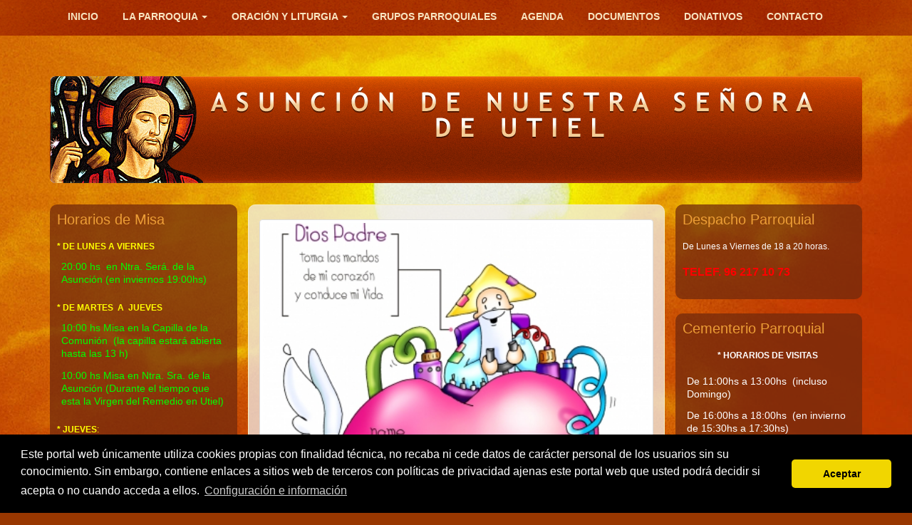

--- FILE ---
content_type: text/html; charset=iso-8859-1
request_url: https://www.parroquiautiel.es/vivir-el-domingo-vi-pascua-1060.html
body_size: 39763
content:
<!DOCTYPE html>
<html lang="es">
  <head>
    <meta charset="iso-8859-1">
    <meta http-equiv="X-UA-Compatible" content="IE=edge">
    <meta name="viewport" content="width=device-width, initial-scale=1">
	<title>VIVIR EL DOMINGO VI PASCUA - Parroquia La Asunción de Nuestra Señora de Utiel</title>
	<meta name="description" content="Noticias de la Parroquia La Asunción de Nuestra Señora de Utiel" />

    <!--[if lt IE 9]>
      <script src="https://oss.maxcdn.com/html5shiv/3.7.2/html5shiv.min.js"></script>
      <script src="https://oss.maxcdn.com/respond/1.4.2/respond.min.js"></script>
    <![endif]-->

	<link rel="stylesheet" href="https://www.parroquiautiel.es/css/jquery.fancybox.css" type="text/css" media="screen" charset="utf-8" />

    <script src="https://ajax.googleapis.com/ajax/libs/jquery/1.11.3/jquery.min.js"></script>
    <script src="https://code.jquery.com/jquery-migrate-1.2.1.js"></script>
    <link href="https://www.parroquiautiel.es/css/bootstrap.min.css" rel="stylesheet">
    <script src="https://www.parroquiautiel.es/js/bootstrap.min.js"></script>    

	<link rel="stylesheet" type="text/css" href="https://www.parroquiautiel.es/css/jquery.qtip.css" />
	<script type="text/javascript" src="https://www.parroquiautiel.es/js/jquery.qtip.min.js"></script>
	<script type="text/javascript" src="https://www.parroquiautiel.es/js/jquery.scrollTo.js"></script>
	<script type="text/javascript" src="https://www.parroquiautiel.es/js/jquery.fancybox.js"></script>
	
	<link rel="stylesheet" type="text/css" href="https://www.parroquiautiel.es/js/helpers/jquery.fancybox-thumbs.css?v=1.0.7" />
	<script type="text/javascript" src="https://www.parroquiautiel.es/js/helpers/jquery.fancybox-thumbs.js?v=1.0.7"></script>

	<script type="text/javascript" src="https://www.parroquiautiel.es/js/jquery.cycle.all.js"></script>

	<link rel="stylesheet" type="text/css" href="https://www.parroquiautiel.es/css/base.css" />

	<script type="text/javascript" src="https://www.parroquiautiel.es/js/funciones.js"></script>

	<script type="text/javascript" src="https://www.parroquiautiel.es/js/jquery.easing.1.3.js"></script>

	<script type="text/javascript" src="https://maps.googleapis.com/maps/api/js?key=AIzaSyBZ1PxaClZBYnZx3nK9eDuK44MzO7BF7M4&sensor=false&language=es"></script>

	<link rel="stylesheet" type="text/css" media="all" href="https://www.parroquiautiel.es/templates/mintra/css/style_resp.css?t=2025-12-06">

	<script type="text/javascript" src="https://www.parroquiautiel.es/templates/mintra/js/superfish.js"></script>
	<script type="text/javascript" src="https://www.parroquiautiel.es/templates/mintra/js/jquery.js"></script>
	<script type="text/javascript" src="https://www.parroquiautiel.es/templates/mintra/js/jquery_002.js"></script>
	<script type="text/javascript" src="https://www.parroquiautiel.es/templates/mintra/js/cufon-yui.js"></script>
	<style type="text/css">cufon{text-indent:0!important;}@media screen,projection{cufon{display:inline!important;display:inline-block!important;position:relative!important;vertical-align:middle!important;font-size:1px!important;line-height:1px!important;}cufon cufontext{display:-moz-inline-box!important;display:inline-block!important;width:0!important;height:0!important;overflow:hidden!important;text-indent:-10000in!important;}cufon canvas{position:relative!important;}}@media print{cufon{padding:0!important;}cufon canvas{display:none!important;}}</style>
	<script type="text/javascript" src="https://www.parroquiautiel.es/templates/mintra/js/Trebuchet_MS_700.js"></script>

	
  	<script type="text/javascript">
  	// initialise plugins
		jQuery(function(){
			
			//tpsy
				if(jQuery('.lnktit').length > 0){
					jQuery('.lnktit').tipsy({gravity:'sw'});
				}

			jQuery('#fade').cycle();

			jQuery('#events').cycle({
				fx:        'turnDown',
				direction: 'down',
				speed: 1200,
				timeout: 3000,
				pauseOnPagerHover: true
			});

		});


  	</script>
		<script type="text/javascript">
			Cufon.replace('.logoFondo h1 a, .logoFondo h2 a', { fontFamily: 'Trebuchet MS', textShadow:"0 2px rgba(0, 0, 0, .5)", color: '-linear-gradient(#fdfbf7 #fdfbf7 #fdfbf7, #F5CD96 #F5CD96 #F5CD96)' });
	</script>
	
	<base href="https://www.parroquiautiel.es/" />

	<script src='https://www.google.com/recaptcha/api.js'></script>
	
	 <script>
	   function onSubmit(token) {
		 document.getElementById("formComentario").submit();
	   }
	   
	   function onSubmitContacto(token) {
		 document.getElementById("contactoForm").submit();
	   }
	   function onSubmitDonativos(token) {
		 document.getElementById("donativosForm").submit();
	   }
	 </script>

<link rel="alternate" type="application/rss+xml" title="VIVIR EL DOMINGO VI PASCUA - Parroquia La Asunción de Nuestra Señora de Utiel &raquo; Feed" href="https://www.parroquiautiel.es/feed/" />

</head>
<body  class="parroquia-13">

    <nav class="navbar navbar-mintra navbar-static-top">
      <div class="container">
        <div class="navbar-header">
          <button type="button" class="navbar-toggle collapsed" data-toggle="collapse" data-target="#navbar" aria-expanded="false" aria-controls="navbar">
            <span class="sr-only">Toggle navigation</span>
            <span class="icon-bar"></span>
            <span class="icon-bar"></span>
            <span class="icon-bar"></span>
          </button>
        </div>
        <div id="navbar" class="navbar-collapse collapse">
          <ul class="nav navbar-nav menuSuperior">
				<li><a href="https://www.parroquiautiel.es/">Inicio</a></li>				<li class="dropdown">
						<a href="#" class="dropdown-toggle" data-toggle="dropdown" role="button" aria-haspopup="true" aria-expanded="false">La parroquia <span class="caret"></span></a>

						<ul class="dropdown-menu">
<li><a href="https://www.parroquiautiel.es/historia/56/">Historia</a></li>
<li><a href="https://www.parroquiautiel.es/donde-esta/58/">Dónde está la Parroquia</a></li>
<li><a href="https://www.parroquiautiel.es/horarios/57/">Horarios de Misa</a></li>
<li><a href="https://www.parroquiautiel.es/santuario-de-la-virgen-del-remedio/171/">SANTUARIO DE LA VIRGEN DEL REMEDIO</a></li>
</ul></li>				<li class="dropdown">
					<a href="#" class="dropdown-toggle" data-toggle="dropdown" role="button" aria-haspopup="true" aria-expanded="false">Oración y Liturgia <span class="caret"></span></a>
					<ul class="dropdown-menu">
																<li><a href="https://www.parroquiautiel.es/misa-online.html" title="Misa online">Misa online</a></li>
											<li><a href="https://www.parroquiautiel.es/oraciones-y-liturgia/" title="Liturgia de las horas y Palabra de Dios hoy">Liturgia de las horas y Palabra de Dios hoy</a></li>
					
												<li><a href="https://www.parroquiautiel.es/misa-en-varios-idiomas/" title="Lectura de la misa en diferentes idiomas">Lectura de la misa en diferentes idiomas</a></li>
						
					</ul>
				</li>
				<li><a href="https://www.parroquiautiel.es/grupos-parroquiales.html" title="Grupos Parroquiales">Grupos Parroquiales</a>
				</li>

								
				<li><a href="https://www.parroquiautiel.es/eventos.html" title="Agenda">Agenda</a></li>				<li><a href="https://www.parroquiautiel.es/documentos/" title="Documentos">Documentos</a></li>
				<li><a href="https://www.ecclesiared.es/donativos/?donar=13/" target="_blank">Donativos</a></li>
				
				
				<li><a href="https://www.parroquiautiel.es/contacto.html" title="Contactar con la parroquia">Contacto</a></li>
          </ul>
        </div>
      </div>
    </nav>


<div class="container">

    		<div class="row logoFondo">
    			<div class="col-md-2 hidden-sm hidden-xs">

    				<img class="jes" src="https://www.parroquiautiel.es/templates/mintra/images/jes-mintra.png" />

    			</div>
    			<div class="col-md-10">
    				    					<h1 style="line-height:42px;text-align:center;margin-top:20px;letter-spacing:12px;"><a href="https://www.parroquiautiel.es/" title="Asunción de Nuestra Señora de Utiel - Utiel">Asunción de Nuestra Señora de Utiel</a></h1>
    				    			</div>
    							    		</div>


    <div class="row"><div class="col-lg-6 col-md-8 contenido col-lg-push-3 col-md-push-4">

						
				<script type="text/javascript" language="javascript">

				jQuery(document).ready(function() {
					jQuery(".fancybox-thumb").fancybox({
						prevEffect	: 'none',
						nextEffect	: 'none',
						helpers	: {
							title	: {
								type: 'inside'
							},
							thumbs	: {
								width	: 50,
								height	: 50
							}
						}
					});
				});

				</script>

	<div class="row">
		<div class="col-lg-12">

			<article class="unique-post">

									<div class="photo-article">
						<img class="thumbnail" src="https://web.mintrared.com/uploads/13/noticias/big_1461866659odresnuevos-evangelio-1-mayo-2016-color-comentado.jpg" />	
					</div>
				
				<div class="extra-data">
					<span class="glyphicon glyphicon-calendar"></span> Jueves, 28 de Abril de 2016					<span class="glyphicon glyphicon-folder-close"></span> <a href="https://www.parroquiautiel.es/categoria-liturgia/28/">LITURGIA</a>
				</div>
				
				<hr />
				<h1>VIVIR EL DOMINGO VI PASCUA</h1>

					<hr />
					<ul class="redes">
						<li><a href="https://www.facebook.com/sharer/sharer.php?u=https://www.parroquiautiel.es//vivir-el-domingo-vi-pascua-1060.html" class="facebook"></a></li>
						<li><a href="https://twitter.com/intent/tweet?text=VIVIR EL DOMINGO VI PASCUA - https://www.parroquiautiel.es//vivir-el-domingo-vi-pascua-1060.html" class="twitter"></a></li>
						<li><a href="https://plus.google.com/share?url=https://www.parroquiautiel.es//vivir-el-domingo-vi-pascua-1060.html" class="gplus"></a></li>
						<li><a href="https://www.linkedin.com/shareArticle?mini=true&url=https://www.parroquiautiel.es//vivir-el-domingo-vi-pascua-1060.html&title=VIVIR EL DOMINGO VI PASCUA&summary=&source=" class="linkedin"></a></li>
					</ul>
					<div style="clear:both;"></div>
					<hr />

				<div class="post-content">
					<div>
	<span style="color: rgb(68, 68, 68); font-family: 'Open Sans', 'Helvetica Neue', Helvetica, Arial, sans-serif; font-size: 1.4rem; line-height: 1.714;">&nbsp;6&ordm; Domingo de Pascua&nbsp;&ndash; Ciclo C</span></div>
<div>
	<div class="entry-content" style="border: 0px; font-family: 'Open Sans', 'Helvetica Neue', Helvetica, Arial, sans-serif; font-size: 1.4rem; margin: 1.5em 0px 0px; outline: 0px; padding: 0px; vertical-align: baseline; transition: opacity 0.3s linear; line-height: 1.714; color: rgb(68, 68, 68);">
		Domingo 1&nbsp;de Mayo&nbsp;de 2016
		<p style="border: 0px; font-family: inherit; font-size: 14px; font-style: inherit; font-weight: inherit; margin: 0px 0px 1.5em; outline: 0px; padding: 0px; vertical-align: baseline; transition: opacity 0.3s linear; text-align: center;">
			<strong style="border: 0px; font-family: inherit; font-style: inherit; margin: 0px; outline: 0px; padding: 0px; vertical-align: baseline; transition: opacity 0.3s linear;">&ldquo;<a href="https://odresnuevos.es/evangelio-domingos/evangelio-1-mayo-2016/" style="border: 0px; font-family: inherit; font-style: inherit; font-weight: inherit; margin: 0px; outline: 0px; padding: 0px; vertical-align: baseline; color: rgb(38, 94, 21); text-decoration: none; transition: color 0.3s linear, background-color 0.3s linear;">El que me ama guardar&aacute; mi palabra, y mi Padre lo amar&aacute;,&nbsp;</a><br style="transition: opacity 0.3s linear;" />
			<a href="https://odresnuevos.es/evangelio-domingos/evangelio-1-mayo-2016/" style="border: 0px; font-family: inherit; font-style: inherit; font-weight: inherit; margin: 0px; outline: 0px; padding: 0px; vertical-align: baseline; color: rgb(38, 94, 21); text-decoration: none; transition: color 0.3s linear, background-color 0.3s linear;">y vendremos a &eacute;l y haremos morada en &eacute;l</a>&ldquo;</strong></p>
		<p style="border: 0px; font-family: inherit; font-size: 14px; font-style: inherit; font-weight: inherit; margin: 0px 0px 1.5em; outline: 0px; padding: 0px; vertical-align: baseline; transition: opacity 0.3s linear; text-align: center;">
			&nbsp;</p>
		<span style="border: 0px; font-family: inherit; font-size: 20px; font-style: inherit; font-weight: inherit; margin: 0px; outline: 0px; padding: 0px; vertical-align: baseline; transition: opacity 0.3s linear; color: rgb(0, 0, 128);">Lectura del Santo Evangelio seg&uacute;n san Juan&nbsp;(14,23-29<b style="transition: opacity 0.3s linear;">)</b></span>
		<p style="border: 0px; font-family: inherit; font-size: 14px; font-style: inherit; font-weight: inherit; margin: 0px 0px 1.5em; outline: 0px; padding: 0px; vertical-align: baseline; transition: opacity 0.3s linear; text-align: justify;">
			En aquel tiempo, dijo Jes&uacute;s a sus disc&iacute;pulos: &laquo;El que me ama guardar&aacute; mi palabra, y mi Padre lo amar&aacute;, y vendremos a &eacute;l y haremos morada en &eacute;l. El que no me ama no guardar&aacute; mis palabras. Y la palabra que est&aacute;is oyendo no es m&iacute;a, sino del Padre que me envi&oacute;. Os he hablado de esto ahora que estoy a vuestro lado, pero el Defensor, el Esp&iacute;ritu Santo, que enviar&aacute; el Padre en mi nombre, ser&aacute; quien os lo ense&ntilde;e todo y os vaya recordando todo lo que os he dicho. La paz os dejo, mi paz os doy; no os la doy yo como la da el mundo. Que no tiemble vuestro coraz&oacute;n ni se acobarde. Me hab&eacute;is o&iacute;do decir: &ldquo;Me voy y vuelvo a vuestro lado.&rdquo; Si me amarais, os alegrar&iacute;ais de que vaya al Padre, porque el Padre es m&aacute;s que yo. Os lo he dicho ahora, antes de que suceda, para que cuando suceda, sig&aacute;is creyendo.&raquo;</p>
		<p style="border: 0px; font-family: inherit; font-size: 14px; font-style: inherit; font-weight: inherit; margin: 0px 0px 1.5em; outline: 0px; padding: 0px; vertical-align: baseline; transition: opacity 0.3s linear;">
			<b style="transition: opacity 0.3s linear;">Palabra del Se&ntilde;or</b></p>
		<div style="border: 0px; font-family: inherit; font-size: 14px; font-style: inherit; font-weight: inherit; margin: 0px; outline: 0px; padding: 0px; vertical-align: baseline; transition: opacity 0.3s linear;">
			&ndash;</div>
		<p style="border: 0px; font-family: inherit; font-size: 14px; font-style: inherit; font-weight: inherit; margin: 0px 0px 1.5em; outline: 0px; padding: 0px; vertical-align: baseline; transition: opacity 0.3s linear;">
			<strong style="border: 0px; font-family: inherit; font-style: inherit; margin: 0px; outline: 0px; padding: 0px; vertical-align: baseline; transition: opacity 0.3s linear;">Evangelio Comentado por:</strong><br style="transition: opacity 0.3s linear;" />
			<strong style="border: 0px; font-family: inherit; font-style: inherit; margin: 0px; outline: 0px; padding: 0px; vertical-align: baseline; transition: opacity 0.3s linear;">Jos&eacute; Antonio Pagola<br style="transition: opacity 0.3s linear;" />
			Jn, 14,23-29</strong></p>
		<div id="stcpDiv" style="border: 0px; font-family: inherit; font-size: 14px; font-style: inherit; font-weight: inherit; margin: 0px; outline: 0px; padding: 0px; vertical-align: baseline; transition: opacity 0.3s linear;">
			<span style="border: 0px; font-family: inherit; font-size: 20px; font-style: inherit; font-weight: inherit; margin: 0px; outline: 0px; padding: 0px; vertical-align: baseline; transition: opacity 0.3s linear; color: rgb(0, 0, 128);"><strong style="border: 0px; font-family: inherit; font-style: inherit; margin: 0px; outline: 0px; padding: 0px; vertical-align: baseline; transition: opacity 0.3s linear;">LA PAZ EN LA IGLESIA</strong></span></div>
		<p style="border: 0px; font-family: inherit; font-size: 14px; font-style: inherit; font-weight: inherit; margin: 0px 0px 1.5em; outline: 0px; padding: 0px; vertical-align: baseline; transition: opacity 0.3s linear; text-align: justify;">
			En el evangelio de Juan podemos leer un conjunto de discursos en los que Jes&uacute;s se va despidiendo de sus disc&iacute;pulos. Los comentaristas lo llaman &laquo;El Discurso de despedida&raquo;. En &eacute;l se respira una atm&oacute;sfera muy especial: los disc&iacute;pulos tienen miedo a quedarse sin su Maestro; Jes&uacute;s, por su parte, les insiste en que, a pesar de su partida, nunca sentir&aacute;n su ausencia.</p>
		<p style="border: 0px; font-family: inherit; font-size: 14px; font-style: inherit; font-weight: inherit; margin: 0px 0px 1.5em; outline: 0px; padding: 0px; vertical-align: baseline; transition: opacity 0.3s linear; text-align: justify;">
			Hasta cinco veces les repite que podr&aacute;n contar con&nbsp;&laquo;el Esp&iacute;ritu Santo&raquo;.&nbsp;&Eacute;l los defender&aacute;, pues los mantendr&aacute; fieles a su mensaje y a su proyecto. Por eso lo llama&nbsp;&laquo;Esp&iacute;ritu de la verdad&raquo;.&nbsp;En un momento determinado, Jes&uacute;s les explica mejor cu&aacute;l ser&aacute; su quehacer:&nbsp;&laquo;El Defensor, el Esp&iacute;ritu Santo&hellip; ser&aacute; quien os lo ense&ntilde;e todo y os vaya recordando todo lo que os he dicho&raquo;.&nbsp;Este Esp&iacute;ritu ser&aacute; la memoria viva de Jes&uacute;s.</p>
		<p style="border: 0px; font-family: inherit; font-size: 14px; font-style: inherit; font-weight: inherit; margin: 0px 0px 1.5em; outline: 0px; padding: 0px; vertical-align: baseline; transition: opacity 0.3s linear; text-align: justify;">
			El horizonte que ofrece a sus disc&iacute;pulos es grandioso. De Jes&uacute;s nacer&aacute; un gran movimiento espiritual de disc&iacute;pulos y disc&iacute;pulas que le seguir&aacute;n defendidos por el Esp&iacute;ritu Santo. Se mantendr&aacute;n en su verdad, pues ese Esp&iacute;ritu les ir&aacute; ense&ntilde;ando todo lo que Jes&uacute;s les ha ido comunicando por los caminos de Galilea. &Eacute;l los defender&aacute; en el futuro de la turbaci&oacute;n y de la cobard&iacute;a.</p>
		<p style="border: 0px; font-family: inherit; font-size: 14px; font-style: inherit; font-weight: inherit; margin: 0px 0px 1.5em; outline: 0px; padding: 0px; vertical-align: baseline; transition: opacity 0.3s linear; text-align: justify;">
			Jes&uacute;s desea que capten bien lo que significar&aacute; para ellos el Esp&iacute;ritu de la verdad y Defensor de su comunidad:&nbsp;&laquo;Os estoy dejando la paz; os estoy dando la paz&raquo;. No solo les desea la paz. Les regala su paz. Si viven guiados por el Esp&iacute;ritu, recordando y guardando sus palabras, conocer&aacute;n la paz.</p>
		<p style="border: 0px; font-family: inherit; font-size: 14px; font-style: inherit; font-weight: inherit; margin: 0px 0px 1.5em; outline: 0px; padding: 0px; vertical-align: baseline; transition: opacity 0.3s linear; text-align: justify;">
			No es una paz cualquiera. Es su paz. Por eso les dice:&nbsp;&laquo;No os la doy yo como la da el mundo&raquo;.&nbsp;La paz de Jes&uacute;s no se construye con estrategias inspiradas en la mentira o en la injusticia, sino actuando con el Esp&iacute;ritu de la verdad. Han de reafirmarse en &eacute;l:&nbsp;&laquo;Que no tiemble vuestro coraz&oacute;n ni se acobarde&raquo;.</p>
		<p style="border: 0px; font-family: inherit; font-size: 14px; font-style: inherit; font-weight: inherit; margin: 0px 0px 1.5em; outline: 0px; padding: 0px; vertical-align: baseline; transition: opacity 0.3s linear; text-align: justify;">
			En estos tiempos dif&iacute;ciles de desprestigio y turbaci&oacute;n que estamos sufriendo en la Iglesia, ser&iacute;a un grave error pretender defender nuestra credibilidad y autoridad moral actuando sin el Esp&iacute;ritu de la verdad prometido por Jes&uacute;s. El miedo seguir&aacute; penetrando en el cristianismo si buscamos asentar nuestra seguridad y nuestra paz alej&aacute;ndonos del camino trazado por &eacute;l.</p>
		<p style="border: 0px; font-family: inherit; font-size: 14px; font-style: inherit; font-weight: inherit; margin: 0px 0px 1.5em; outline: 0px; padding: 0px; vertical-align: baseline; transition: opacity 0.3s linear; text-align: justify;">
			Cuando en la Iglesia se pierde la paz, no es posible recuperarla de cualquier manera ni sirve cualquier estrategia. Con el coraz&oacute;n lleno de resentimiento y ceguera no es posible introducir la paz de Jes&uacute;s. Es necesario convertirnos humildemente a su verdad, movilizar todas nuestras fuerzas para desandar caminos equivocados y dejarnos guiar por el Esp&iacute;ritu que anim&oacute; la vida entera de Jes&uacute;s.</p>
	</div>
</div>
<p>
	&nbsp;</p>
				</div>

				
				
			<h2>Escribir un comentario</h2>

				

				<form method="post" action="dev_comentarios.php" name="formComentario" id="formComentario">

					<div style="clear:both;"></div>
					<div class="entry contacto">
			
						<label class="labelcomentario">Nombre <span>*</span>:</label>
						<p><input type="text" class="input inputcomentario form-control" name="nombre" id="nombre" value="" /></p>

						<div style="clear:both;"></div>
						<label class="labelcomentario">Comentario <span>*</span>:</label>
						<p><textarea name="comentario" class="form-control" id="comentario"></textarea></p><p style="margin:4px;padding:4px;text-align:justify;">No se aceptan los comentarios ajenos al tema, sin sentido, repetidos o que contengan publicidad o spam. Tampoco comentarios insultantes, blasfemos o que inciten a la violencia, discriminación o a cualesquiera otros actos contrarios a la legislación española, así como aquéllos que contengan ataques o insultos a los otros comentaristas. </p>
				<input type="hidden" name="idparroquia" id="idparroquia" value="13" />
						<input type="hidden" name="idnoticia" id="idnoticia" value="1060" />
						<p><button class="g-recaptcha btn btn-success" 
        data-sitekey="6LedNEAaAAAAANn3NXDshfSXP6J1KagyNI2Ir7yo" 
        data-callback="onSubmit" style="margin-top:10px;"
        data-action='submit'>Enviar comentario</button>
		

					</div>

					<a id="comentarios"></a>		

			</form>

				
			</article>

		</div>
	</div>

</div>
	<div class="col-lg-3 col-sm-6 col-md-4 col-lg-pull-6 col-md-pull-8 col-xsl-6">

<div class="box-alt">
					<h2 class="boxtitle1">Horarios de Misa</h2>
					<p><p font-size:="" helvetica="" open="" style="box-sizing: border-box; margin: 0px 0px 10px; color: rgb(103, 106, 108); font-family: ">
	<b style="color: rgb(255, 255, 0); box-sizing: border-box;"><span style="box-sizing: border-box;">*&nbsp;</span><span style="box-sizing: border-box;">DE LUNES A VIERNES</span></b></p>
<ul font-size:="" helvetica="" open="" style="box-sizing: border-box; margin-top: 0px; margin-bottom: 10px; color: rgb(103, 106, 108); font-family: ">
	<li style="box-sizing: border-box;">
		<span style="color:#00ff00;">20:00 hs&nbsp; en Ntra. Será. de la Asunción (en inviernos 19:00hs)</span></li>
</ul>
<p font-size:="" helvetica="" open="" style="box-sizing: border-box; margin: 0px 0px 10px; color: rgb(103, 106, 108); font-family: ">
	<span style="color:#ffff00;"><b style="box-sizing: border-box;"><span style="box-sizing: border-box;">* DE MARTES&nbsp; A&nbsp; JUEVES</span></b></span></p>
<ul font-size:="" helvetica="" open="" style="box-sizing: border-box; margin-top: 0px; margin-bottom: 10px; color: rgb(103, 106, 108); font-family: ">
	<li style="box-sizing: border-box;">
		<span style="color:#00ff00;">10:00 hs Misa en la Capilla de la Comunión&nbsp; (la capilla estará abierta hasta las 13 h)</span></li>
	<li style="box-sizing: border-box;">
		<span style="color:#00ff00;">10:00 hs Misa en Ntra. Sra. de&nbsp;la Asunción&nbsp;(Durante el tiempo que esta la Virgen del Remedio en Utiel)</span></li>
</ul>
<p font-size:="" helvetica="" open="" style="box-sizing: border-box; margin: 0px 0px 10px; color: rgb(103, 106, 108); font-family: ">
	<b style="color: rgb(255, 255, 0); box-sizing: border-box;"><span style="box-sizing: border-box;">* JUEVES</span></b><span style="color: rgb(255, 255, 0); box-sizing: border-box;">:</span></p>
<ul font-size:="" helvetica="" open="" style="box-sizing: border-box; margin-top: 0px; margin-bottom: 10px; color: rgb(103, 106, 108); font-family: ">
	<li style="box-sizing: border-box;">
		<span style="color:#00ff00;"><span style="box-sizing: border-box;">&nbsp; &nbsp;19:30 hs EXPOSICIÓN DEL SANTISIMO en Ntra. Será. de la Asunción&nbsp;</span></span></li>
</ul>
<p font-size:="" helvetica="" open="" style="box-sizing: border-box; margin: 0px 0px 10px; color: rgb(103, 106, 108); font-family: ">
	<span style="color:#ffff00;"><b style="box-sizing: border-box;"><span style="box-sizing: border-box;">* SÁBADO&nbsp;</span></b></span></p>
<ul font-size:="" helvetica="" open="" style="box-sizing: border-box; margin-top: 0px; margin-bottom: 10px; color: rgb(103, 106, 108); font-family: ">
	<li style="box-sizing: border-box;">
		<span style="color:#00ff00;">20:00 hs en Ntra. Será. De la Asunción&nbsp;</span></li>
</ul>
<p font-size:="" helvetica="" open="" style="box-sizing: border-box; margin: 0px 0px 10px; color: rgb(103, 106, 108); font-family: ">
	<span style="color:#ffff00;"><span style="box-sizing: border-box;">*&nbsp;</span><span style="box-sizing: border-box;"><strong style="box-sizing: border-box;">DOMINGO</strong></span></span></p>
<ul font-size:="" helvetica="" open="" style="box-sizing: border-box; margin-top: 0px; margin-bottom: 10px; color: rgb(103, 106, 108); font-family: ">
	<li style="box-sizing: border-box;">
		<span style="color:#00ff00;">9:30 hs en san Antonio (Escuelas Pias)</span></li>
	<li style="box-sizing: border-box;">
		<span style="color:#00ff00;">11:00 hs en Ntra. Sra. de la Asunción&nbsp;</span></li>
	<li style="box-sizing: border-box;">
		<span style="color:#00ff00;">12'30 hs en Ntra. Sra. de la Asunción. MISA DE LAS FAMILIAS Y LOS JOVENES (los meses de JULIO, AGOSTO y SEPTIEMBRE se suprimen)</span></li>
	<li style="box-sizing: border-box;">
		<span style="color:#00ff00;">19 h en el SANTUARIO DE LA VIRGEN DEL REMEDIO&nbsp;&nbsp;(mes de JULIO y AGOSTO)</span></li>
</ul>
</p>	
				</div>
<div class="box-alt">
					<h2 class="boxtitle3">Cáritas Parroquial</h2>
					<p><p style="text-align: justify">
	<b>* TODOS LOS MIERCOLES: Atenci&oacute;n personal</b></p>
<ul>
	<li style="text-align: justify">
		&nbsp;De 18:00hs a 20:00hs</li>
</ul>
<p>
	<b style="text-align: justify; ">* TODOS LOS DIAS DE LUNES A VIERNES: Distribucion de alimentos</b></p>
<ul>
	<li style="text-align: justify;">
		&nbsp;De 9:00hs a 10:00hs</li>
</ul>
</p>	
				</div>
<div class="box-alt">
		<h2 class="boxtitle">Petición de oraciones</h2>
		<p><a href="https://www.parroquiautiel.es/oraciones.html" title="Petición de oraciones"><img style="width:100%;margin-top:5px;padding:1px;border:solid 1px #000;" src="https://www.parroquiautiel.es/images/oracion.jpg" /></a></p>	
	</div>

		<div class="box">
			<div class="indent">
					<div id="widget_revista_parroquial" class="widget">
							<h3>Revista Parroquial</h3>
					<ul><li><b>No existen números</b></li>
</ul></div><div id="widget_misa_tv" class="widget">
							<h3>Escucha Radio María</h3>
					<ul><div align="center">
								<a href="http://www.radiomaria.es/directo" target="_blank" title="Radio María">
									<img class="popular" src="https://www.parroquiautiel.es/images/popular-tv.jpg" alt="Escuchar Misa en Radio María" />
								</a>
							</div>
</ul></div><div id="widget_calendario_eventos" class="widget">
							<h3>Agenda</h3>
					<ul><table class="calendar" cellspacing="0" cellpadding="0" align="center">
<caption class="calendar-month">Diciembre&nbsp;2025</caption>
<tr><th abbr="Lunes">Lu</th><th abbr="Martes">Ma</th><th abbr="Mi&eacute;rcoles">Mi</th><th abbr="Jueves">Ju</th><th abbr="Viernes">Vi</th><th abbr="Sabado">Sa</th><th abbr="Domingo">Do</th></tr>
<tr><td class="">1</td><td class="">2</td><td class="">3</td><td class="">4</td><td class="">5</td><td class="hoyy">6</td><td class="">7</td></tr>
<tr><td class="">8</td><td class="">9</td><td class="">10</td><td class="">11</td><td class="">12</td><td class="">13</td><td class="">14</td></tr>
<tr><td class="">15</td><td class="">16</td><td class="">17</td><td class="">18</td><td class="">19</td><td class="">20</td><td class="">21</td></tr>
<tr><td class="">22</td><td class="">23</td><td class="">24</td><td class="">25</td><td class="">26</td><td class="">27</td><td class="">28</td></tr>
<tr><td class="">29</td><td class="">30</td><td class="">31</td><td colspan="4">&nbsp;</td></tr>
</table>
<script type="text/javascript" language="javascript">
		$(document).ready(function()
		{
			// Match all <A/> links with a title tag and use it as the content (default).
			$('.event').qtip({position: {at:'bottom left', my: 'top left'}});
		});
	</script><div style="text-align:center;" class="vereventos">
								<a href="https://www.parroquiautiel.es/eventos.html" title="Ver todos los eventos">Ver el resto del calendario</a>
							</div>
</ul></div><div id="widget_ultimas_noticias" class="widget">
							<h3>Últimas Noticias</h3>
					<ul><li class="cat-item"><a href="https://www.parroquiautiel.es/obra-de-“restauracion-de-la-iglesia-de-la-asuncion-de-ntra-sra-de-utiel-fase-3-en-la-localidad-de-utiel-valencia-12327.html" title="OBRA DE  “RESTAURACIÓN DE LA IGLESIA DE LA ASUNCION DE NTRA. SRA. DE UTIEL FASE 3" EN LA LOCALIDAD DE UTIEL  (VALENCIA)">OBRA DE  “RESTAURACIÓN DE LA IGLESIA DE LA ASUNCION DE NTRA. SRA. DE UTIEL FASE 3" EN LA LOCALIDAD DE UTIEL  (VALENCIA)</a></li>
<li class="cat-item"><a href="https://www.parroquiautiel.es/horario-de-semana-santa-2021-9552.html" title="HORARIO DE SEMANA SANTA 2021">HORARIO DE SEMANA SANTA 2021</a></li>
<li class="cat-item"><a href="https://www.parroquiautiel.es/balconeo-9551.html" title="BALCONEO">BALCONEO</a></li>
<li class="cat-item"><a href="https://www.parroquiautiel.es/restauracion-del-templo-de-la-asuncion-vamos-a-la-por-la-tercera-fase-9397.html" title="RESTAURACION DEL TEMPLO DE LA ASUNCION. VAMOS A LA POR LA TERCERA FASE">RESTAURACION DEL TEMPLO DE LA ASUNCION. VAMOS A LA POR LA TERCERA FASE</a></li>
<li class="cat-item"><a href="https://www.parroquiautiel.es/informacion-ante-las-nuevas-normas-de-la-generalitat-ante-la-pandemia-7-noviembre-2020-8331.html" title="INFORMACION ANTE LAS NUEVAS NORMAS DE LA GENERALITAT ANTE LA PANDEMIA. 7 NOVIEMBRE 2020">INFORMACION ANTE LAS NUEVAS NORMAS DE LA GENERALITAT ANTE LA PANDEMIA. 7 NOVIEMBRE 2020</a></li>
</ul></div><div id="widget_ultimos_documentos" class="widget">
							<h3>Documentos</h3>
					<ul><li class="documents"><a href="https://www.parroquiautiel.es/descarga.php?file=2024_2025_Calendario_Liturgico.pdf" title="Descargar documento" target="_blank">Calendario Litúrgico - Pastoral 2024 / 2025</a></li>
<li class="documents"><a href="http://www.vatican.va/archive/ESL0020/_INDEX.HTM" title="Descargar documento" target="_blank">Código de Derecho Canónico</a></li>
<li class="documents"><a href="http://www.vatican.va/archive/catechism_sp/index_sp.html" title="Descargar documento" target="_blank">Catecismo de la Iglesia</a></li>
<li class="documents"><a href="https://conferenciaepiscopal.es/biblia/" title="Descargar documento" target="_blank">Santa Biblia</a></li>
<li><a href="https://www.parroquiautiel.es/documentos/" style="text-align:center;" title="Ver todos los documentos"><b>Ver todos los documentos</b></a></li>
</ul></div><div id="widget_enlaces_amigos" class="widget">
							<h3>Enlaces Amigos</h3>
					<ul><li><a href="http://www.archivalencia.org/" target="_blank" title="Web Archidiócesis de Valencia">Web Archidiócesis de Valencia</a></li>
<li><a href="http://www.news.va/es" target="_blank" title="Web Vaticano noticias">Web Vaticano noticias</a></li>
<li><a href="http://juniorsutiel.wix.com/juniorsutiel" target="_blank" title="Juniors M.D. Utiel">Juniors M.D. Utiel</a></li>
</ul></div>	            	</div>
		</div> 

	</div>
<div class="col-lg-3 col-sm-6 col-md-4 col-xsl-6 col-pull-fix">

<div class="box-alt">
					<h2 class="boxtitle2">Despacho Parroquial</h2>
					<p><p class="p1">
	<span class="s1">De Lunes a Viernes de 18 a 20 horas.</span></p>
<p class="p1">
	<span style="color:#ff0000;"><span style="font-size:16px;"><strong>TELEF. 96 217 10 73</strong></span></span></p>
</p>	
				</div>
<div class="box-alt">
					<h2 class="boxtitle4">Cementerio Parroquial</h2>
					<p><p style="text-align: center;">
	<b>* HORARIOS DE VISITAS&nbsp;</b></p>
<ul>
	<li>
		De 11:00hs a 13:00hs &nbsp;(incluso Domingo)</li>
	<li>
		De 16:00hs a 18:00hs &nbsp;<span style="text-align: center;">(</span><span style="text-align: center;">en invierno de 15:30hs a 17:30hs)</span></li>
</ul>
<p style="text-align: center;">
	<strong style="font-size: 12px;">* CERRADO MARTES TODO EL DIA Y DOMINGOS POR LA TARDE</strong></p>
</p>	
				</div>

<div class="box-alt">
	<h2 class="boxtitle">HORARIO DEL SANTUARIO DE LA VIRGEN DEL REMEDIO</h2>
	<p><p>MAÑANAS: DE 10 H. A 14 H.</p><p>TARDES:&nbsp; EN INVIERNO: DE 15 H. A 18 H.</p><p>&nbsp; &nbsp; &nbsp; &nbsp; &nbsp; &nbsp; &nbsp; &nbsp; &nbsp;EN VERANO: DE 17 H. A 21 H.</p><p style="text-align: center; ">-LOS LUNES EL SANTUARIO PERMANECERÁ CERRADO-</p></p>
</div>

<div class="box">
	<div class="indent">
		<div class="widget"><h3>Redes Sociales</h3></div>
					
		<div class="content-bloque bloqueshome">
			<div class="redes" style="text-align:center;margin-top:10px;">
				<a rel="nofollow" target="_blank" style="margin-right:15px;" href="https://www.facebook.com/parroquiaUtiel/" title="Facebook"><img style="width:100%;" src="https://www.parroquiautiel.es//templates/mintra/images/facebook-red.jpg" /></a>
			</div>
		</div>
	</div>

</div>


	<div class="box">
		<div class="indent">
				<div id="widget_proximos_eventos" class="widget">
							<h3>Próximos Eventos</h3>
					<ul><p>No existen próximos eventos</p>
</ul></div><div id="widget_galeria" class="widget">
							<h3>Galería</h3>
					<ul><div id="fade" style="text-align:center;margin:0 auto 0 auto;min-height:220px;">
<div class="fotoGaleria" style="width:100%;">
				<a href="https://www.parroquiautiel.es/galeria-arciprestazgo-21-vigilia-de-la-imaculada-2015-sinarcas_86.html">
					<img src="https://web.mintrared.com//uploads/13/thb_p1a60nscng96q19h513081jsi12dfg.jpg" style="width:95%;" class="thumbnail" align="center" />
				</a>
			</div><div class="fotoGaleria" style="width:100%;">
				<a href="https://www.parroquiautiel.es/galeria-iii-dia-de-la-comunidad-parroquial_142.html">
					<img src="https://web.mintrared.com//uploads/13/thb_p1ah225tvvqqb1f9u13thigvho3.jpg" style="width:95%;" class="thumbnail" align="center" />
				</a>
			</div><div class="fotoGaleria" style="width:100%;">
				<a href="https://www.parroquiautiel.es/galeria-iii-dia-de-la-comunidad-parroquial_142.html">
					<img src="https://web.mintrared.com//uploads/13/thb_p1ah225u00171o1pl8qo713l116tv1l.jpg" style="width:95%;" class="thumbnail" align="center" />
				</a>
			</div><div class="fotoGaleria" style="width:100%;">
				<a href="https://www.parroquiautiel.es/galeria-domingo-de-ramos-2016_130.html">
					<img src="https://web.mintrared.com//uploads/13/thb_p1aeidc9cd1bag1l4s154nbg0f6fd.JPG" style="width:95%;" class="thumbnail" align="center" />
				</a>
			</div><div class="fotoGaleria" style="width:100%;">
				<a href="https://www.parroquiautiel.es/galeria-iii-dia-de-la-comunidad-parroquial_142.html">
					<img src="https://web.mintrared.com//uploads/13/thb_p1ah225u00p201qrjgn31rc018biq.jpg" style="width:95%;" class="thumbnail" align="center" />
				</a>
			</div></div>
<div style="border-bottom: 1px #fff dashed;margin-top:5px;"></div>
				<p class="links linksgal" style="margin-bottom:0;"><a href="https://www.parroquiautiel.es/galeria-fotografica.html" class="more moregal">Ver galer&iacute;as</a></p>
				<div style="clear:both;"></div></ul></div><div id="widget_ultimas_noticias_diocesis" class="widget">
							<h3>Últimas noticias de la Diócesis</h3>
					<ul><li class="cat-item"><a href="https://nueva.archivalencia.org/el-apostolado-de-la-divina-misericordia-de-valencia-inicia-el-viernes-santo-la-preparacion-de-su-fiesta/" title="El Apostolado de la Divina Misericordia de Valencia inicia el Viernes Santo la preparación de su fiesta con la celebración de una novena" target="_blank">El Apostolado de la Divina Misericordia de Valencia inicia el Viernes Santo la preparación de su fiesta con la celebración de una novena</a></li>
<li class="cat-item"><a href="https://nueva.archivalencia.org/iglesia-jesuitas-valencia-semana-pasion/" title="La Semana de Pasión, protagonista en el ?Ciclo de Conciertos Iglesia Jesuitas Valencia?" target="_blank">La Semana de Pasión, protagonista en el ?Ciclo de Conciertos Iglesia Jesuitas Valencia?</a></li>
<li class="cat-item"><a href="https://nueva.archivalencia.org/sexto-aniversario-del-fallecimiento-de-la-hermana-clare-crockett/" title="Mensaje con motivo del sexto aniversario del fallecimiento de la Hermana Clare Crockett" target="_blank">Mensaje con motivo del sexto aniversario del fallecimiento de la Hermana Clare Crockett</a></li>
<li class="cat-item"><a href="https://nueva.archivalencia.org/cristo-libertad-jesus-de-medinaceli-grao/" title="El ?Cristo de los cautivos? y el de ?la Libertad?, juntos en la Cofradía de Jesús de Medinaceli del Grao" target="_blank">El ?Cristo de los cautivos? y el de ?la Libertad?, juntos en la Cofradía de Jesús de Medinaceli del Grao</a></li>
</ul></div>            	</div>
	</div> 

</div>
	</div>
	<!-- Row -->

	<div class="clearfix"></div>

	<footer id="footer">
		<div class="row">
			<div class="col-lg-12">
				<div class="contenedorFooter">
			    		<div class="indent">
			          			<div class="fright">
			          				<a href="http://www.ecclesiared.es/" title="Eccesiared - Plataforma de gestión parroquial online" style="color:#000;" class="site-name">Desarrollado por el sistema Ecclesiared</a> &copy; 2025  Todos los derechos reservados | <a href="https://www.parroquiautiel.es/contacto.html" style="color:#000;">Contactar</a>

									  <p><a href="https://www.parroquiautiel.es/aviso-legal.html" title="Aviso legal">Aviso legal</a> | <a href="https://www.parroquiautiel.es/politica-privacidad.html" title="Política de privacidad">Política de privacidad</a> | <a href="https://www.parroquiautiel.es/cookies.html" title="Política de Cookies">Política de Cookies</a></p>

			          			</div>
			    		</div>
				</div>
			</div>
		</div>
	</footer>

</div><!--.container-->

<script type="text/javascript" src="https://www.parroquiautiel.es/templates/mintra/js/jquery_003.js"></script>
<script type="text/javascript" src="https://www.parroquiautiel.es/templates/mintra/js/scripts.js"></script>

 <!-- this is used by many Wordpress features and for plugins to work proporly -->
<script type="text/javascript"> Cufon.now(); </script>

<link rel="stylesheet" type="text/css" href="https://cdn.jsdelivr.net/npm/cookieconsent@3/build/cookieconsent.min.css" />
<script src="https://cdn.jsdelivr.net/npm/cookieconsent@3/build/cookieconsent.min.js" data-cfasync="false"></script>
<script>
window.cookieconsent.initialise({
  "palette": {
    "popup": {
      "background": "#000"
    },
    "button": {
      "background": "#f1d600"
    }
  },
  "theme": "classic",
  "content": {
    "message": "Este portal web únicamente utiliza cookies propias con finalidad técnica, no recaba ni cede datos de carácter personal de los usuarios sin su conocimiento. Sin embargo, contiene enlaces a sitios web de terceros con políticas de privacidad ajenas este portal web que usted podrá decidir si acepta o no cuando acceda a ellos.",
    "dismiss": "Aceptar",
    "link": "Configuración e información",
    "href": "https://www.parroquiautiel.es//politica-privacidad.html"
  }
});
</script>

</body>
</html>

--- FILE ---
content_type: text/html; charset=utf-8
request_url: https://www.google.com/recaptcha/api2/anchor?ar=1&k=6LedNEAaAAAAANn3NXDshfSXP6J1KagyNI2Ir7yo&co=aHR0cHM6Ly93d3cucGFycm9xdWlhdXRpZWwuZXM6NDQz&hl=en&v=TkacYOdEJbdB_JjX802TMer9&size=invisible&sa=submit&anchor-ms=20000&execute-ms=15000&cb=7o438dhsrndt
body_size: 45744
content:
<!DOCTYPE HTML><html dir="ltr" lang="en"><head><meta http-equiv="Content-Type" content="text/html; charset=UTF-8">
<meta http-equiv="X-UA-Compatible" content="IE=edge">
<title>reCAPTCHA</title>
<style type="text/css">
/* cyrillic-ext */
@font-face {
  font-family: 'Roboto';
  font-style: normal;
  font-weight: 400;
  src: url(//fonts.gstatic.com/s/roboto/v18/KFOmCnqEu92Fr1Mu72xKKTU1Kvnz.woff2) format('woff2');
  unicode-range: U+0460-052F, U+1C80-1C8A, U+20B4, U+2DE0-2DFF, U+A640-A69F, U+FE2E-FE2F;
}
/* cyrillic */
@font-face {
  font-family: 'Roboto';
  font-style: normal;
  font-weight: 400;
  src: url(//fonts.gstatic.com/s/roboto/v18/KFOmCnqEu92Fr1Mu5mxKKTU1Kvnz.woff2) format('woff2');
  unicode-range: U+0301, U+0400-045F, U+0490-0491, U+04B0-04B1, U+2116;
}
/* greek-ext */
@font-face {
  font-family: 'Roboto';
  font-style: normal;
  font-weight: 400;
  src: url(//fonts.gstatic.com/s/roboto/v18/KFOmCnqEu92Fr1Mu7mxKKTU1Kvnz.woff2) format('woff2');
  unicode-range: U+1F00-1FFF;
}
/* greek */
@font-face {
  font-family: 'Roboto';
  font-style: normal;
  font-weight: 400;
  src: url(//fonts.gstatic.com/s/roboto/v18/KFOmCnqEu92Fr1Mu4WxKKTU1Kvnz.woff2) format('woff2');
  unicode-range: U+0370-0377, U+037A-037F, U+0384-038A, U+038C, U+038E-03A1, U+03A3-03FF;
}
/* vietnamese */
@font-face {
  font-family: 'Roboto';
  font-style: normal;
  font-weight: 400;
  src: url(//fonts.gstatic.com/s/roboto/v18/KFOmCnqEu92Fr1Mu7WxKKTU1Kvnz.woff2) format('woff2');
  unicode-range: U+0102-0103, U+0110-0111, U+0128-0129, U+0168-0169, U+01A0-01A1, U+01AF-01B0, U+0300-0301, U+0303-0304, U+0308-0309, U+0323, U+0329, U+1EA0-1EF9, U+20AB;
}
/* latin-ext */
@font-face {
  font-family: 'Roboto';
  font-style: normal;
  font-weight: 400;
  src: url(//fonts.gstatic.com/s/roboto/v18/KFOmCnqEu92Fr1Mu7GxKKTU1Kvnz.woff2) format('woff2');
  unicode-range: U+0100-02BA, U+02BD-02C5, U+02C7-02CC, U+02CE-02D7, U+02DD-02FF, U+0304, U+0308, U+0329, U+1D00-1DBF, U+1E00-1E9F, U+1EF2-1EFF, U+2020, U+20A0-20AB, U+20AD-20C0, U+2113, U+2C60-2C7F, U+A720-A7FF;
}
/* latin */
@font-face {
  font-family: 'Roboto';
  font-style: normal;
  font-weight: 400;
  src: url(//fonts.gstatic.com/s/roboto/v18/KFOmCnqEu92Fr1Mu4mxKKTU1Kg.woff2) format('woff2');
  unicode-range: U+0000-00FF, U+0131, U+0152-0153, U+02BB-02BC, U+02C6, U+02DA, U+02DC, U+0304, U+0308, U+0329, U+2000-206F, U+20AC, U+2122, U+2191, U+2193, U+2212, U+2215, U+FEFF, U+FFFD;
}
/* cyrillic-ext */
@font-face {
  font-family: 'Roboto';
  font-style: normal;
  font-weight: 500;
  src: url(//fonts.gstatic.com/s/roboto/v18/KFOlCnqEu92Fr1MmEU9fCRc4AMP6lbBP.woff2) format('woff2');
  unicode-range: U+0460-052F, U+1C80-1C8A, U+20B4, U+2DE0-2DFF, U+A640-A69F, U+FE2E-FE2F;
}
/* cyrillic */
@font-face {
  font-family: 'Roboto';
  font-style: normal;
  font-weight: 500;
  src: url(//fonts.gstatic.com/s/roboto/v18/KFOlCnqEu92Fr1MmEU9fABc4AMP6lbBP.woff2) format('woff2');
  unicode-range: U+0301, U+0400-045F, U+0490-0491, U+04B0-04B1, U+2116;
}
/* greek-ext */
@font-face {
  font-family: 'Roboto';
  font-style: normal;
  font-weight: 500;
  src: url(//fonts.gstatic.com/s/roboto/v18/KFOlCnqEu92Fr1MmEU9fCBc4AMP6lbBP.woff2) format('woff2');
  unicode-range: U+1F00-1FFF;
}
/* greek */
@font-face {
  font-family: 'Roboto';
  font-style: normal;
  font-weight: 500;
  src: url(//fonts.gstatic.com/s/roboto/v18/KFOlCnqEu92Fr1MmEU9fBxc4AMP6lbBP.woff2) format('woff2');
  unicode-range: U+0370-0377, U+037A-037F, U+0384-038A, U+038C, U+038E-03A1, U+03A3-03FF;
}
/* vietnamese */
@font-face {
  font-family: 'Roboto';
  font-style: normal;
  font-weight: 500;
  src: url(//fonts.gstatic.com/s/roboto/v18/KFOlCnqEu92Fr1MmEU9fCxc4AMP6lbBP.woff2) format('woff2');
  unicode-range: U+0102-0103, U+0110-0111, U+0128-0129, U+0168-0169, U+01A0-01A1, U+01AF-01B0, U+0300-0301, U+0303-0304, U+0308-0309, U+0323, U+0329, U+1EA0-1EF9, U+20AB;
}
/* latin-ext */
@font-face {
  font-family: 'Roboto';
  font-style: normal;
  font-weight: 500;
  src: url(//fonts.gstatic.com/s/roboto/v18/KFOlCnqEu92Fr1MmEU9fChc4AMP6lbBP.woff2) format('woff2');
  unicode-range: U+0100-02BA, U+02BD-02C5, U+02C7-02CC, U+02CE-02D7, U+02DD-02FF, U+0304, U+0308, U+0329, U+1D00-1DBF, U+1E00-1E9F, U+1EF2-1EFF, U+2020, U+20A0-20AB, U+20AD-20C0, U+2113, U+2C60-2C7F, U+A720-A7FF;
}
/* latin */
@font-face {
  font-family: 'Roboto';
  font-style: normal;
  font-weight: 500;
  src: url(//fonts.gstatic.com/s/roboto/v18/KFOlCnqEu92Fr1MmEU9fBBc4AMP6lQ.woff2) format('woff2');
  unicode-range: U+0000-00FF, U+0131, U+0152-0153, U+02BB-02BC, U+02C6, U+02DA, U+02DC, U+0304, U+0308, U+0329, U+2000-206F, U+20AC, U+2122, U+2191, U+2193, U+2212, U+2215, U+FEFF, U+FFFD;
}
/* cyrillic-ext */
@font-face {
  font-family: 'Roboto';
  font-style: normal;
  font-weight: 900;
  src: url(//fonts.gstatic.com/s/roboto/v18/KFOlCnqEu92Fr1MmYUtfCRc4AMP6lbBP.woff2) format('woff2');
  unicode-range: U+0460-052F, U+1C80-1C8A, U+20B4, U+2DE0-2DFF, U+A640-A69F, U+FE2E-FE2F;
}
/* cyrillic */
@font-face {
  font-family: 'Roboto';
  font-style: normal;
  font-weight: 900;
  src: url(//fonts.gstatic.com/s/roboto/v18/KFOlCnqEu92Fr1MmYUtfABc4AMP6lbBP.woff2) format('woff2');
  unicode-range: U+0301, U+0400-045F, U+0490-0491, U+04B0-04B1, U+2116;
}
/* greek-ext */
@font-face {
  font-family: 'Roboto';
  font-style: normal;
  font-weight: 900;
  src: url(//fonts.gstatic.com/s/roboto/v18/KFOlCnqEu92Fr1MmYUtfCBc4AMP6lbBP.woff2) format('woff2');
  unicode-range: U+1F00-1FFF;
}
/* greek */
@font-face {
  font-family: 'Roboto';
  font-style: normal;
  font-weight: 900;
  src: url(//fonts.gstatic.com/s/roboto/v18/KFOlCnqEu92Fr1MmYUtfBxc4AMP6lbBP.woff2) format('woff2');
  unicode-range: U+0370-0377, U+037A-037F, U+0384-038A, U+038C, U+038E-03A1, U+03A3-03FF;
}
/* vietnamese */
@font-face {
  font-family: 'Roboto';
  font-style: normal;
  font-weight: 900;
  src: url(//fonts.gstatic.com/s/roboto/v18/KFOlCnqEu92Fr1MmYUtfCxc4AMP6lbBP.woff2) format('woff2');
  unicode-range: U+0102-0103, U+0110-0111, U+0128-0129, U+0168-0169, U+01A0-01A1, U+01AF-01B0, U+0300-0301, U+0303-0304, U+0308-0309, U+0323, U+0329, U+1EA0-1EF9, U+20AB;
}
/* latin-ext */
@font-face {
  font-family: 'Roboto';
  font-style: normal;
  font-weight: 900;
  src: url(//fonts.gstatic.com/s/roboto/v18/KFOlCnqEu92Fr1MmYUtfChc4AMP6lbBP.woff2) format('woff2');
  unicode-range: U+0100-02BA, U+02BD-02C5, U+02C7-02CC, U+02CE-02D7, U+02DD-02FF, U+0304, U+0308, U+0329, U+1D00-1DBF, U+1E00-1E9F, U+1EF2-1EFF, U+2020, U+20A0-20AB, U+20AD-20C0, U+2113, U+2C60-2C7F, U+A720-A7FF;
}
/* latin */
@font-face {
  font-family: 'Roboto';
  font-style: normal;
  font-weight: 900;
  src: url(//fonts.gstatic.com/s/roboto/v18/KFOlCnqEu92Fr1MmYUtfBBc4AMP6lQ.woff2) format('woff2');
  unicode-range: U+0000-00FF, U+0131, U+0152-0153, U+02BB-02BC, U+02C6, U+02DA, U+02DC, U+0304, U+0308, U+0329, U+2000-206F, U+20AC, U+2122, U+2191, U+2193, U+2212, U+2215, U+FEFF, U+FFFD;
}

</style>
<link rel="stylesheet" type="text/css" href="https://www.gstatic.com/recaptcha/releases/TkacYOdEJbdB_JjX802TMer9/styles__ltr.css">
<script nonce="IVfQOrHAIBlWWEItn8KOuA" type="text/javascript">window['__recaptcha_api'] = 'https://www.google.com/recaptcha/api2/';</script>
<script type="text/javascript" src="https://www.gstatic.com/recaptcha/releases/TkacYOdEJbdB_JjX802TMer9/recaptcha__en.js" nonce="IVfQOrHAIBlWWEItn8KOuA">
      
    </script></head>
<body><div id="rc-anchor-alert" class="rc-anchor-alert"></div>
<input type="hidden" id="recaptcha-token" value="[base64]">
<script type="text/javascript" nonce="IVfQOrHAIBlWWEItn8KOuA">
      recaptcha.anchor.Main.init("[\x22ainput\x22,[\x22bgdata\x22,\x22\x22,\[base64]/[base64]/[base64]/[base64]/ODU6NzksKFIuUF89RixSKSksUi51KSksUi5TKS5wdXNoKFtQZyx0LFg/[base64]/[base64]/[base64]/[base64]/bmV3IE5bd10oUFswXSk6Vz09Mj9uZXcgTlt3XShQWzBdLFBbMV0pOlc9PTM/bmV3IE5bd10oUFswXSxQWzFdLFBbMl0pOlc9PTQ/[base64]/[base64]/[base64]/[base64]/[base64]/[base64]\\u003d\\u003d\x22,\[base64]\\u003d\x22,\x22w5/Dv8KRV1nCosKqw7XDriLChXrDlATCjTc+wofCq8Kaw7/DhzcaN21PwpxVZsKTwrY9wonDpz7DhTfDvV5lVDrCtsKlw7DDocOhZxTDhHLCqXvDuSDCm8KYXsKsN8OjwpZCO8K4w5BwT8KzwrY/[base64]/Dj3/DnMO4OcKNYsOWw50VGsOpKcKQw5oGwpPCqMKmw7nDnDbDt8OoXcK6fD9CXQHDscOwNMOUw63DpsKKwpZ4w7zDqQ40N2bChSYRVUQAC30Bw74bA8OlwplQHhzCgCLDlcOdwp1zwoZyNsKxD1HDozc8bsK+QzdGw5rCjsOkd8KaUVFEw7tRMm/[base64]/w6IAwogcwovDmMO9w5PCtjUBZmvCr8K5w4gow6UgIA3DjBPDjMOtFAjDgsKZwo/CrsKEw7DDsR4xTncTw4dzwqzDmMKGwosVGMOgwp7Dng9NwpDCi1XDizvDjcKrw5wFwqgpaUBowqZWMMKPwpIKcWXCoDXCnHR2w7xRwpdrKlrDpxDDncKTwoBoHMOawq/[base64]/IcKlMH3CpsOZw4TCssOJScKofsKrPV8aw7lgwosnNMKRw6XDiUHCuw1xC8K6e8KQwqnCsMKBwqrChcObwrfCrMKfRMOhFDsBecKUF2/[base64]/DqTcpwq7Dg1E0bcKwQ8KjdDrCgcOnLMKiT8OQwphkw7TCrnzCo8KNUsKcYMOrwr09IcOnw6h9wpvDj8Obakgnd8KQw4RAW8OzVHvCusOkwrpYPsOfw7nCnUPCoEMCw6YhwodqKMK2dsKVZhLDi20/K8KqwrDCjMKZw6HDpcOfw7zDuCvCs3/Cm8K2wqzCl8KYw5vDgjDChMKnSMKZSnbCisOHwqXCqsKaw6nDmsOnw64RMsK5w6pbVQZ1wo8Vwr5eVsK0w5bCqhzCjsKAwpXCs8OQGAUWwqATwqLCksK2woAyGsOhIQPDisObw6PDssOYwpfCiDzCgA3CusOHw6/DqcOPwoc0wqRAJsOhwooCwox1RcKEw6MJQsKxwp4aacKewqo8w4tpw4/CmTLDug7CnTHCucO4aMKVw4hYwpLCqcO6DsOEAz8QO8OpXgwpKcOkOcONccO8KMOawqTDp3PDuMKbw5rCgTXDtSZSRBzCiSknw6hqw6ghwoTCjx/DmzPDlcK/[base64]/CncOOwpvDlFvCmFvDosOhwpRAwq/CscKTeMKkwp1gUMOcw7vCnA42HMO+w7otw68ZwpLDvcKmw7xEPsKJa8KSwr3Dug7CkjXDtXlxfz8+Ny7CnMK0MMO2GWhgNUjDrA9kCWc5w447W3nDuC0MAgPCqDNXwqNwwphcAcOPRcOQwq/CvsOET8KQwrAOMgNAf8KdwqjCrcO1w6JuwpR9w47DkMO0YMK/wpZfeMKuwo1cw4PCpMOkw7t6LsKiBMO8f8Oqw7xew6dPw59Hw4jCuS4zw4PCpMKZw615C8KcIgvCucKQTA/DkQfDoMONwpjCsXczw5bDgsODE8OoPcKHwqZobUVVw4/DvcOewp4vS0fCksKNwo7CqDg/w6LDscOiV0vDkcOKCSnCvMOYGTrCm3s2wpTCkX3Dq0VVw6NlQcOhBWVgwpfCosK3w5XDqsK2w4PDqzEXKcOfw6HCs8KhaBZmw6bCtVBBw4nChUMRw5PCgcODGmrDk1/CkcKXIExiw4nCtMOdw78twpPCvsO5wqRww7/[base64]/[base64]/Cpy7Cs1h4wobDmWQkJ8OSwp3Dq8Oxw4Eyw4Mtw5nCssK/[base64]/w5bDo8KtEhTDggc/worDsw59Zh/DgsOrwoVGw63ChAZkJsK7wrlKwpfDrsO/[base64]/[base64]/CtlU5wrXDrTJjI8O3Inczfn/DvcKkwp5LIG/DmsO4w6/Ck8Ohw7cjwrPDicOnw7DDqHvDqcK7w7DDvjXCgcKzw6zDvcOQQBnDr8K2NcOpwoAtTcK/AsOcC8KVP0U7wrg+VcKvNUjDnGTDr0PCkcOOShTCmULCgcKcwovDm2vCk8Oswrk8HFwLwq5/[base64]/w7cpYxHCk8KXwrY1wqoWW8OnLcOzDDprXsOgwo5ywpBKwprChcO8RcOQTWHChMKrFcKQwq/DsB9Uw5jDk0vCpy7CmsOLw6XDscKRw585w7MDMi4XwqkPIx43wqHDnMKJOcOKw77Cl8Kow60wYsK4Hj50w6ERA8OEw4Ayw5YdZcOlw4xFw4EZwq/ClcOZKDLDth7CncOrw5jCk0pnCsO+w7LDszUwN3bDgnMUw4g7LsOpw5gRV1/DnsO9Wgonw6tCRcOrw6jDisKMWMKYcMKLw6zDlsKsYA5Uwqo2JMKVLsO8woDDjzLCmcO8w4fCqi83bcKGACTCvxoYw783bl9XwqXChgpDw6rCtMKmw4AuAcKZwqLDgcKwG8OKwpnDnMOgwrjCnxbCr31IG1nDrMK/DVZzwrDDpcKEwrBDw73Dh8OOwqTDlUtNUFVOwqU9wrrCkBwgwpQIw4cQw67DucOUUsKLdsO2w4/[base64]/ClRrCgsKxwpHDvDkqwo3Cj8KGwpUkZMO4wrJWORDDn08ASsKSw60uw6DCrMOiw7jCusOmIHfDjsK9wqDCig7Dp8K5G8KGw4fCjMKGw4fCkxM9FcKId1Rew6BFwpZYwrE9w5Juw6vDmWYgOsO+wrBQw7hSD2kBw4zDlS/[base64]/Dt8KJdMK+C38kwpB/[base64]/[base64]/Cj1bCrsKhScOww7TDjsKhwqHDp8OzwrTCsnRdwpQCJlfCmRt1V2/[base64]/DuV/[base64]/DvBvDmsKfw4PCl8OhTMOjwoQsw4TDtMKJOj7CscKqfMK2dRBpfcOUIFTCqz4+w7nDsCDDiF/Cjy3Dgz7Du0kKwqXDvRXDlcO/NRY5E8K/wrJtw4Mlw4fDrhkww7t8NsO/[base64]/[base64]/Cn8ONw6jDpcKgw74ofsOrDDHDrsOzw4ohw5HDjU7CqcOBc8OrGcOvZcKIUXlYw7dYJcOacHTDlMKfIyfCuD3CmChuS8KDwqs2wrMOwpkNwoc/wrlgw6ADC3R2w51Mw65BGFXDtsKsUMKTScOYYsKNdMOYPkTDqCRhw6FWZlTCmcOdeSAMQMKMcQrChMOsb8OCwpnDqMKIRi3Dr8O8C07CsMO8wrLCuMOMw7UWScKEw7VrJEHCrxLCg3/[base64]/[base64]/[base64]/CicKywqLCm8OpLQ47UnbDoMKkQ8OPY3XDrVgXMlHDtFg3woHCog/CnMOLwpwuwpsaZ3Y7c8K9w6BxAV4KwpvCpysGwo7DgMOVfChzwqc/w6rDtsOLKMK8w6rDj2oUw4XDgsOgMXLCjcKtw6vCuDQiGFhrw5ZeAcKXEAPCnD7DssKCDsKeJcOMwozDkinClcOdcsKUwrnDg8KFBsOnwr5tw6nDpVQHa8KkwqhDYzfCkGfDqcKswqvDoMK/[base64]/Dp8OXNV54w7MWw4TDlGhgwrbCtCAgXDfCrz4ibsKaw4rDumZ0AMOLXFdgNsOJMQkiw4DCjMKjIjnDmcOgwqPDsSItwrLDicODw6JMw7LDk8KZFcOdEgRgw4nDqH3DqBlpworCiUhKwqzDkcKiakpBPsOFHDV0RGrDhsOxZ8KiwpHDosO/Un0two9/IsK/[base64]/Dq8OmwqRPwqHDkVUoE8K8YABsdMOufkZWw7gZwrMDN8KIXsO1L8OBbcOOGcK8w6ILU1nDiMODw5kLWsKtwr1Lw5LCmH7CuMKJw7XCk8K0w7DDmsOkw74KwrZ7Y8OswrsJbTXDhcODIcKEwoEMwr7Ct3HDkcKDw7DDlBrCscKWQh8Qw5fDvCpQRC93OE1SL29/w5rDpEpWIsOiXcOuUTAAY8Kqw5fDr3JnVUTCtgFiY3U8CHPDhybDlxXDlwPCu8KgW8OnTsKvG8KFFsOad080GyB/ScKYFU0Sw6vDjMOaY8Kawq1Vw7Qjw7/DgcOlwp8uwr/DoXnCrMKuKMKhw4dQPxAQPRDCkA8tOjrDoQDCvUcCwo4Tw4HCtz0eUcKOD8OJQMKew6fDm012N2/[base64]/CijQzwrMXwqQcw7FhNiTChF0owqjCqcKpQMKjHUjCs8Kjwr4tw6rDjHcZwq14YRHCn3TDhWY8woARwrRtw4dCXX/Cl8KnwrAzThxSSFoCPAJoZsKWUA8Nw7t0w5DCvcO9wrZJMkoNw4g3Iwh1wrjDuMKsERfClHF+ScKlTUorZ8Orw6zCmsK/wq0mIsK6WGRgFsK4cMOuwoYcbMOYT2DCksOewpjDosOZKcKoQi7Dn8Kjw7LCojvDn8KPw7N5w50VwoDDhcKzw7s8GgojXcKpw6sjw5TCqgMXwq4/[base64]/DvMO2w75rwrnDq3DDlD0dSk/[base64]/Dm8KLJ2Q2wq/DocOHYys1w4FaQ8KpwrbDmcOJw6Qtwoh1wpzCn8KLI8K3AEgnIsOaw6AlwrPCq8KEVMOQwp/DlFnDssKSQMKIZ8KCw51Jw63DhW9yw6DDgMOsw6zCkXrChsONNcKtAGEXYBUOIQRow4h4IMKwIMOxwpDCisOqw4XDngDDmMKYN2zCoHzCuMOvwpB3SxQbwrwnw5lCw5bCj8Ouw47DuMKfWMOGFiU/w7MPwpsLwp4Sw5TDuMOacQrCl8KMfDnCjAnDq0DDvcOEwr7ClsOtesKAcMKJw6oZM8OqIcKmw6sDOmTCvELDp8Kgw4rDmGhBCsKDw7tFVXlOHDsBw63DqGbDv2pzbVbDkwHCh8KAw6jChsODw5TCiTw0wobDikXDqcK4w5/DpUtUw7ZFNMOVw4jCjxkhwp/[base64]/wrFCw5xQwqzCmzJTw5XCgcKbRSXCohcfbCYOw7IML8KccFcAw4cZwrvDjcONJMOBSMOnRzbDpcKYXzLCn8KQKFsoOcOFw4PDgh3DjG5mKsKPbRrDi8KVY24aQMKEw5/DvMOWbBJvworChkTDh8OfwrPCt8OWw6o/wpDCiBAEw6Rzwoczw5shTHXCtMKDwptowo9UGEYEwq4/LMKNw4vDlyBEF8ONWcK3GMKFw77DscOVGsK6IMKLw6nCpz7DqlTDpiTCvsKawovCkcKXBFjDmH1oUsOHwovCijZodhsnY2NmPMOjw5FjcxUNPBN5w6UdwooVwqZbDMKgw403EsOEwqEcwoXDpsOUKXI3ETfCigcWw5PCnMKJOWQjwqhcasOEwo7ChX/Drx0EwoIPNMObPcKILA7DgCXDssOPw47DlMOfUkQiclx1w6A5w6sDw4XDvMO/Cm7CucKuw5xkaSZ1w6Fjw7DClsOgw7ADGMOpwpDDmT3DnShoJsOrwr1eAcK5MBDDgMKAwrdCwqbCjcKVGzTDgcOpwrocw4Yww6DCujYmScKnHXFHe1nCuMKZKRo8wrzDk8KYNMOswonCtBMZPcOrQ8KBw5TDj3suSivCkGVQdcO7CsK+w79jCB/Cl8OmFS11fwV9QDBvTcOze0nDjCzDkm1xwoTDsFBYw4t6wo3CgmvDnA9aDULCpsKtH3nDunYFw4vDtj/ChcO/CsKDNhhbwqnDmlDCnkhfw6nCg8OYdcOLVcOew5XCvcOZWhJbOmPDtMK0FQ/CqMKsC8KCCMOJUTPDu3tjwpbCgxLCuwTCoTImwrnCkMKDwrLCnR1QG8Ozwq8SNR1cwrVbwrhyXMONw70yw5M5L2pfwq1HYMK8w7XDnMOGw4gaKcOUw77Dg8Ofwq4BLDXCtMO5QMKac27CnyABw7bDrj/CogBfwpLCjMKrC8KpGT/CqcKhwo8ADsOIw7LDlwAgwqteF8OUS8ONw5DDpcOZLMOAw41AVcOWOcODTHNxworDqFXDgSHDlh/CnXrCqgJgfS4uBFZ5wobDmcOUwpdfXsOjPcKPw6bCglfCkcKYw7AjD8KHYElEw4c7w547NcOtegg/[base64]/DscOtw7I4EGkKwokjwobDncO8V8Ouw6tuw5LDqFrDjMKKw4LDp8O4ecOcXsOlw5nDg8KjUcKjQsKDwoLDuRTDlUzCrEpkMyjDlsORwq/DizvCscOUw5JXw6XCjVRaw5rDoSw0fcK6IVnDt0HDmhrDmiXCjcKMw5wIeMKBbcOMEsKtG8OlwovCn8KVw4gZw7d6w4VGbWLDgWrDm8KJfsO/wpYhw5LDnHrDh8OuA2kJGsOLCMKTPErCgMOMLiYnEMO7wrh6ElDDpHlKwoBeX8KjJXgDwpvDiHnDpMOQwrFLSMO9woXCkHkMw7hOcsOaBTvCuFHCh1cta1vCv8Okw7HCjw1ZRjwLL8KNw6MLwq5Cw7jCtzU7ISLDlh/DqcKWeBXDr8Ohwp4Pw5MpwqZvwoZITsOCN3RjKcK/[base64]/CsUcsTjZfTsKLwpvCtBtudWQ5w7fCo8KoW8KJwqXDp3zCimTCgMOGw5EiQz0Ew4g+D8O9KMOUwoHDgGAYR8KrwqVpZ8ODwq/DgAvCtmvDgXJZeMK0w7dpwpUdwp0iQ2PCrsKzZSYoTcKGWWMpwoAGFHfClMKVwrIfcsKTwp86w5nDmMK4w5kvw77CqD7DlsKvwrwxw6/DucKTwo9nwqAhW8KYIcKyPAV/[base64]/[base64]/[base64]/DoDDCvCPDohszwpMSw6HDgBrCuixDf8OswqzDsUvDuMKJMzDChhpmwrLChMOzwq5+w78URcO6w43DusO/P39/Qx/CtAs5wrwewqJbM8KPw6/[base64]/CjDvDqsOWw5dmVGktX8K+w5/Cv8KFwpB4w7pbw5c0wrhdwqsIw51bIMKGEH4RwqrCgsOqwqbCi8K3RhURwr3ClMOLw7ttXQrCicOAwrMUUMK5UCVTN8KoCA1Ew6BzEcOaDSZSUsKPwrVBK8K6YzDCrHkww6R8wrnDucKhw5HCnVfCmMKJIsKRwqHClMKrVi/[base64]/[base64]/CnMOhw57DvVVvKFLCj8KXw4F2QsKWwohbwqLDuTzDkiQgw4caw5kbwq3DrHVBw6sLEMKRfAIbVx/DnsODSg3CucOZwpxywop/w5HCi8Ojw6QfLsOWw4UgImrDrMKiw5huwrArKsKTwpdHNcO4wobCgW3DlF/CsMOBwpBWcncvwrkmdcK9T1ENwoI2MsKWwpHCvkBOM8KMZ8K5YsKpOsOTNTLDsl3DjMKxUMK7C11Kw7BzBg3Dp8KtwrwWeMKELsKPw7HDokfCi0HDsAhgBsKYNMKiwqjDgFnCuQ5Fe3vDjjEdw499w7Z9w4rCjnTDvMOhayXDsMO/wpReNsKZwoPDlk/ChMKywpULw6ZeeMOkDcKMIsO5Q8KWHMOjXnbCrm7CpcOZw77DuijClWQnw5opaH7DqcKowq3Dj8O+SxbCnCXDo8O1w4TDn1kyBMKSwrh/w6XDsh7DhcKKwqEvwpE/Q2TDoTMTUTrDp8O4R8OhOcOWwrPDtSh2ecOrw5gzw43ClUsUQsOTwrE6wo7DvcK8w5RSwpgQEA1Twps5MwjClMKMwqERw7XDiicjw6UFa3hvYHDDvXBBwrTDqsONc8KFJcODbwXCpsKbw7rDr8K4w5dqwq1tBA/[base64]/DvcKBwrBmXMO1GAbCk0TDmwp5w59RQ8OYCjRKw5wAwpnDqsOQwq14UUUSw7M3SX7DvMK8excmanVuSm5JGCxRwpVqwpDDqCoWw5UQw69EwrEmw546w5s0wo0fw7HDiATCtTdJw77DhGxHLyEAGFwWwpV/[base64]/[base64]/wo3DrcO8wqfCpU8uwrh1wrrCkx3DlMK4eEdBw6hUw65qPWzDosOtVhfCuBsLw4N+w5IhEsOWaj5Ow7nCgcK0acK9w6VlwolXcXNeTw7DkgYsGMKzODPDmMOXP8KbeXU9FcOuNsKaw6/DpjvDtsOqwpgPwpV1CEICwrDCgBpod8KOwo1kwr/CocKcJ3Mdw77CrBpTwrnDmCJUIi7CsX3Ds8KzU01kwrfDpMO4w7x1wovDvTHDm3LCqXnCo2cPO1XCj8OuwqsIIsKtRl5ew6AUw6oVwpDDtBMBJcOCw4rDp8KQwovDjsKAFcKiGMOGB8OmT8KgC8KJw4zCqcOwW8KEbU9uwo/[base64]/Dn8KewqXCvsKpw6HDnXjCmsK8LVXCo8OWDcKFwokDO8Khd8Ouw6Etw6IDDQjDiBbDqHIkYcKrIWTDgjDDgmwYWy11w78hw41KwoE/w6bDpk3DuMKZw70RUsK8J17CqiQJwr3DqMOkWnl/NcO9BcOoanXDuMKpBTArw70+I8KeTcK1IHB9O8K6w43DlGQswpcjwqzDliTDrj7CowUlPFvCpMOKwrfCicKUa0XChMOEagwxBWcmw5bCksKnZMKyLB/CscOtPixGRnoEw6YRd8KFwp/CgsO4wp9Md8OFEzU8wpbChyB5dMKMwq/Cgwp4TD56wq/[base64]/[base64]/DpQbDtBBMCF1SwoYZwpnCkxw+XcOhCsOYw5dWTDUIwpNBWnnDmQnDkMOPw6rDo8K4woYqwqtZw7pfLcOHwoUPwoTDtMKGwpgrw6jCvsK/esOGf8KnLsObMQ8Jwpk1w5tzEMOxwoQcXCnChsKVDsKReyrDn8OjwrbDsg/DrsKuwqc3w4whw4Yrw5rCpQY6IsKhSWxUO8KUw5pcDh4+wr3CiyfCiSESw5nDmUrDtX/CuU8Gw507wrnCoEpVKmjDoEbCt8KMw5tYw5V6G8Krw6rDmSfDvMOSwphaw6/DkcO5w4zCjyLDrMKBw6IYTsOTbCPCjcOWw4d+Z0Jyw542UsOwwoLCrn/[base64]/CglTDgj7CgUjDm03DqmI0wpDClsO/F8KSw7k/woJwwpbCvsOTSlB/FAdawrbDm8KGw7kiwobCgGLChwZ6KWzCv8K3WzXDqMKVCGLDtMOFQVLDhhXDtcONVzjClAbDiMKEwoZoUcKICEhhw7JNwojCs8K+w6JmCSwdw6DDusKmJMKTwqTDjMO2w75Kwpo+GyFtJinDkcK/XU7Du8O/w5jCrmjCiwrCoMKmAcKpwpdewqjClHdpEQ0Pw5TCgxHDmcKmw5vCoHEAwplGw75iTsKywozCtsO+I8K8wrVUw7djw5IhA1I+MinCl3bDvVvDrsOnOMKDGiQsw41vcsOLUhF9w47CusKFYU7CrcOUEThgFcOAXcOraW3DrHxLw45NLC/ClS5VSmLCpMKqT8OAwobCjQglw6U6woIiwrfDo2ADwozDrcK4wqN/[base64]/DicKlX8OCGMO1MCt7ccO7FsK0Qkt6HDLDrMOkw7ZLbMOlTno4Ekx1w4LCi8OHTmLDkQvDjjbDhSnCnsO0wo8vE8OIwpPCtxvCgsOJbw3Ds0secFNUTMKmN8KkBR7CuDFcw4VfDSbDg8KZw6/CocOaOTkew5HDkndsTnTCg8K2wp/DsMOdw73DhsKKw7nDssO7wpxIbm/[base64]/[base64]/Ct0JoJBw9woNpC8OTwo0pT8K0wqM+w68+dsOpwqfDl1pGwrjDhHPCisOFUnzDnMKSJcODBcK/[base64]/[base64]/SFR/[base64]/[base64]/w5XDh8OWcGHCgsKaHcKuw6EOXcOmwr4/bCYgBBMjw5LCssKvXsO6w5jCl8KnIsKaw7QTcMOCBnXDvnrCr1PDn8KywrjCtlc4wq1CSsKEMcO0S8KAHsKDADPDu8Ovw5UhaDTCsCVIw5fDliFLw7ZHVmJNw74rw7ZGw7HCvcKvY8KqTSsIw7MwJ8Kkwp/Dh8OXZmfCkGtKwqUlw7vDoMKcB3LDs8K/aGLDisO1wpnDscOlwqPCg8OceMKXIF3Dv8OOU8KXw5VlZDXDp8Kzwox7SMOqw5rDmzxUT8OeJsKWwofCgMKtDBnDvMK8PMKOw4/DnBnDgBrDscOIIAMbwqbDlcOnZjlLw55qwrcESsOLwrRuEMOWwp7DsA/DmVNgD8KMwrzCjyUNwrzChX5fw6Vzw4IKw7QbDFTDsCHCv0/ChsOPOsOaTMK0w5HCs8OywqdwwpfCssOlLcOUwptXwp0PEi4Rckcjw4DCicOfCQfDh8ObTMKuIcKqPV3CgcOwwrTCuGYSXwPDgsOJAsOswr57WSjDlxlSwrHDv2vCtXvDqcKJasOgQAHDgxvDok7Cl8OJw4DDssOBwoTCsXo8wq7DosOGAsOYw7l/[base64]/DqMOwQ0FTw6sfwoA7w40Ow6shPsKiwp7CkSdePsKtLcObw5PDo8KlPinCrwnDmsKYPsKuJWjDpcOtw43DrMO4ciXCqWM+wqkCw47CmERawq84QifDu8KyG8KQwqLCpTghwog/PRzCqizCoSsjG8O7CzjDvjvDlm/Dq8K5f8KMalzDscOkCiQwWMKiWWrCtMKnZsOqY8OgwoBaRj/DlsKlKsOWF8OJwobDnMKgwr/DmEjCt10/PMOBb03Dg8KiwrEowpXCsMKUwqfCklMxw4Iiw7nCs37Du3hdIx9qL8O8w77Cj8OVVsKHS8OmasOvMQdkBEdMP8K0w7hbBhfCtsKTwoDCkyY8w4vDtwoVOsO7GgnDn8KQw6fDhsOOb1ltQMKGXHvClzFow6fCtcKtcMOzw5nDrgPCny/DoHLDt17CmMO8w5rDhcKIw5I0wrvDiU/ClMK6CyhKw5AwwqfDrcOywpvCr8OmwqlBwrHDvMKPD1XCoUvCklVkO8KvQMOGNUx6FS7DsFglw5tvwqjDu24vwpI9w7daHAnDlsKXw5jDgMKREsK/CcKPcQLDtn7DhRDCu8KuKX7DgsK9EjQ0wpTCvHbCpsKWwp7DgivCoSw/wo5FccOYSHUnwp0KHwLCncK9w49Ew5crRjfCqgV+wpN3wqjDrlbCo8Kjw4Bjdi7CrTPDusKpNMKzwqdGw50XZMKww6fClAnDlgfDr8OMRMOTS27DuiQoIsOyCA8CwpjCt8O/VQbDtMKQw59LZyzDrsOuw4jDisO/woBwBE/CtyvCpcKqGhVeF8OBM8Krw4zCtMKQFEk/wqFaw5DCm8OnKsOpRcKrwoIxdSDDl2YJT8O/w4F8w4/[base64]/esOCwpfDiGbCl8OSw4rCoSpUwpgdw6fCoMO4wq/Cp0lTYhLDuH7DvsOsCsKzOk9hCxE6XsKZwqVzwpfCnlEOw6VVwrcJEBVnwr4MIB/CgETDsAZ/wp1Pw7jCgMKLVMK8AygxwpTClcOyJCx6woYMw5ZQfQvCrMOQw4dJHMOcw4PDo2duHcODw6/DoEt7w79nF8OAAyjCnCvDgMOUw4hfwqzCt8KCwqjDosKebivCk8KLwpgtHsO/w6HDoSARw4weGQ4CwqkDw6zDisOMNxxnwpFww6/DkMKZHsKbw698w48RAMKUwqUmwpXDpzdnCx9AwowhwoPDkMKDwo/[base64]/Ci0fCgcKwPxkQW8KHw47Cp3kbYyfDnXHDqj1PwpfDgsK/PhLDuxMVDMO2wrvDuU7DhsKBw4dAwqNlI0QoI3FQw5fCscKkwrJHPUfDoR7Do8Otw6/DkwjDm8O3OwLDosK0NcKFZsK2wqbCvw3CvsKZw4fCogjDg8OJw5TDtsOFw5FWw7Uqf8KtSjHCssKmwp/ClmrCn8OGw77DjxofPsOCw7HDkAjCiWfChMOvL0nDvSrCtsOxSHLChHRqUcKUwqTDsxMXUBfCrMKyw5Y9fHEwwqnDuxjDhkJeAHV3w4nCtSEHX0ZtYBLCm3QZw4zDhHzClyrDkcKcwq7DgDEWwrVNYsOdw6XDkcKQwo/[base64]/Ci8OxwqxrEsKawot9w7LDq3rCl8KPwr3CpGETw7JCwrzDoVDCt8Kmwr17ecOgwrvDo8OjezLCrBxBwqzCtW5CUMO2wpQEQGbDhMKGaG/CusOjdMKhF8OSQ8K3KWnCqsK7wqfCn8KMw7DCjgJlw7BHw71Pw4YVbcOqwpcBJXvCrMO5Z3/[base64]/fAt2wqEqw7ZtA8K7bzHCg8O1wpjClyMfEsKRwqt5wp1AJ8KrIsKBwpE5Gz0SGMKyw4PCsG7Dk1dkwrRUw5XCrsKCw51IfmTCoENjw4oOwpfDssK9XFt1wp3Clm9eLFkMw5XDrsKRcsOQw6bDhcOzwq/[base64]/Du3fDj8O+LkHDuMOawoYqFcOtwrbDgQI9w59WwpfCgcOPw4wuw4hKPnHCnDc8w6tEwq3DjsOhPjnCnX4aJV7CjcOGwrEXw5TDhSzDi8Oyw7zCqsK/AlYawqJgw6QmOMOKBMOtw5bDu8Oiw6bCksKSw4xbaB3CkCRCdVgZw4VcJcOGw70KwoMRw5jDrsKKMcOlAhTCiV/DtXnCvsORSWYQw4zChMOSV1rDnAIFwqnDssKrwqPDo0s3w6UhX0LCu8K6wppwwqFUwq5qwq7CpR/Dp8OUXgDDtmkSMCHDk8O5w5XCm8KZTnd9w4fCqMOVwoF5w5M/w6NBJhfDm07DlMKgwr/DkMK4w5Alw7fCkW/Cowtfwr/Cu8OWchpuw48+w6PCom4HWMONVsKjdcOCUsOIwpHDpXnDtcOPw6DDtXMwOcKjOMOdC27DmCV6esK2cMKHwr/DqFRdQjPDp8OswqvCg8KMw5oRASjDoBfCnXVFPUpHw5ZUEsO/[base64]/DlGjDqxLCnkgGw5PCrUsNG8OxXBXDoMOcBsKYw5/CiS4wecK9JUzCg0LCoR0aw690w4TCjRjDmXbDm1DCgVBRSMOkJMKrG8O7H1LDvMOuwqttw67DkcORwr/DpsOzwrPCrMOrwq7DmMOTwp4UY3JmUW/ChsK/EHlYwoEkw4YKwrnCgB3CgMONIjnCgVDChnfDj1Q6cw3DklFJSApHwr5+w4dhNzHDhMK3w4bDlsK0TTRYw64BGMKUw4BOw4RODsO7w7vCjxwiw7N0wp7DuTRDw4lswr/[base64]/DiDRdRcOUe8Kqwrhsw7BKw7NDw7dzKcObUkDCm0Vhw75BBVp8BF7CkcKfwpswaMOBw7vDvcO/[base64]/Dj39fPsKSw6sCw6cbwrjCqmwxCWfCucOQCC1Fw47CqcKLwrbCskHCtsKtOGheJVEWw7s6wrrCv0zCilN5w69fbVPDmsKUccOlIMKvwoTDuMOOw53CmwLDn0IEw7rDhcOKwpRYZcOpD0vCqMOYZ1/DphIKw7pJwrQNCRbCoE59w6HCg8Ouwp0pw6MKwq/CswFBecKUwpIMwrtCwqYQXjDChmTDsz1cw5PChcK1w5zCiFQgwqZXFSvDi0zDi8KoOMOQwqPDgxXCocKuw44IwpIlw4lpF13DvQkhFcKIwqs8QhLDs8KgwoAhw6gmQsOwVsKBJxdWwrtPw758w5YJw5dEwpU/wq7DksKhE8O1fcOuwoJ7dMO+csKTwo9SwpPCtsOBw57DjUDDvMKgYxI9QcKQwpTDhMOxMsORwrzDhUs\\u003d\x22],null,[\x22conf\x22,null,\x226LedNEAaAAAAANn3NXDshfSXP6J1KagyNI2Ir7yo\x22,0,null,null,null,0,[21,125,63,73,95,87,41,43,42,83,102,105,109,121],[7668936,200],0,null,null,null,null,0,null,0,null,700,1,null,0,\[base64]/tzcYADoGZWF6dTZkEg4Iiv2INxgAOgVNZklJNBoZCAMSFR0U8JfjNw7/vqUGGcSdCRmc4owCGQ\\u003d\\u003d\x22,0,1,null,null,1,null,0,1],\x22https://www.parroquiautiel.es:443\x22,null,[3,1,1],null,null,null,1,3600,[\x22https://www.google.com/intl/en/policies/privacy/\x22,\x22https://www.google.com/intl/en/policies/terms/\x22],\x22nnFSwNLwsI1wCBBqWzLnRHuH1pWl72YH+M+DB2g0PkQ\\u003d\x22,1,0,null,1,1765029968086,0,0,[114,114,207,23,38],null,[154,116,119],\x22RC-3SlZLzjhBrnZ4A\x22,null,null,null,null,null,\x220dAFcWeA6gO-SNmuD-uO3d99TNax0_xABRjlV03TwHr1bk7uOUwn2U2ez3it782G5SjlPJGhw4uP8fRDo82rMfKSQCxFnfoJwL0Q\x22,1765112768238]");
    </script></body></html>

--- FILE ---
content_type: text/css
request_url: https://www.parroquiautiel.es/css/base.css
body_size: 1418
content:
.smallInput{padding:4px;background:url(../images/bg_input.gif) repeat-x;border:none;border-left:solid 1px #ccc;border-right:solid 1px #ccc;height:28px;}

.bigInput{font-size:24px;width:685px;padding:4px;background:url(../images/bg_input_big.gif) repeat-x;border:none;border-left:solid 1px #ccc;border-right:solid 1px #ccc;height:32px;}

select.smallInput{background:url(../images/bg_select.gif) repeat-x;height:24px;}
.small { width:180px; }
.medium { width:350px; }
.mediumBig { width:685px; }
.addnew {width:254px;}
.addnew2 {width:190px;}
.wide { width:890px; }

.popular{border:solid 1px #7C6A44;padding:1px;}

.bloqueLiturgia .liturgia{background:url(../images/bg_lectura.jpg) no-repeat bottom right #fff;}
.bloqueLiturgia .santoral{background:url(../images/bg_santoral.jpg) no-repeat bottom right #fff;}
.bloqueLiturgia .lectura{background:url(../images/bg_lectura.jpg) no-repeat bottom right #fff;}
.bloqueLiturgia .comentario{background:url(../images/bg_comentario.jpg) no-repeat bottom right #fff;}
.bloqueLiturgia .horas{background:url(../images/bg_horas.jpg) no-repeat bottom right #fff;}
.bloqueLiturgia .hoydomingo{background:url(../images/bg_domingo.jpg) no-repeat bottom right #fff;}

.cicloLink{font-size:14px;margin-right:20px;font-weight:bold;}

.misas td{border:none;}
.misas th{background:none;border-bottom:dotted 1px #000;padding:0;margin:0;}

.descarga ul li span{display:block;margin-top:10px;}

--- FILE ---
content_type: text/css
request_url: https://www.parroquiautiel.es/templates/mintra/css/style_resp.css?t=2025-12-06
body_size: 45495
content:
@charset utf-8;
/*
Theme Name: Theme Mintrared
Theme URI: http://www.mintrared.com/
Description: Theme realizado por Mintrared para Parroquia nuestra señora de Montserrat de Picanya
Author: Mintrared
Version: 0.1
License: GNU General Public License
License URI: license.txt
Tags: black, blue, white, two-columns, fixed-width, custom-header, custom-background, threaded-comments, sticky-post, translation-ready, microformats, rtl-language-support, editor-style, custom-menu
*/

html,
body {
    height: 100%;
    font-size:12px;
    line-height:1.5em;
}

ul{list-style: outside none none;margin: 0px 0px 1.5em 0.5em;
padding: 0px;}

ul li{padding: 0px 0px 0.9em 16px;font-size:14px;background: transparent url("../images/bull.gif") no-repeat scroll 0px 9px;
padding: 0px 0px 0.9em 16px;
font-size: 14px;}


.parroquia-599 ul li{padding: 0px 0px 0.9em 10px;}

li ul{list-style-position: outside;
padding: 0px;
margin: 20px 0px 0px 4px;}

p{font-weight: 300;
margin: 0px 0px 1.5em;}

a{text-decoration: none;
border: 0px none;
color: #B33A0A;
line-height:24px;}

.parroquia-697 a{color:#0F3D6E;}

	h2 a:hover {
		text-decoration:none;
		color:#f09628;
		}
/* General
---------------------------------------- */
body{
	background:url(../images/main-bg.jpg) no-repeat 50% fixed #983700;
	color: #725d55;
	font-size:100%;
	font-family:Verdana, Geneva, sans-serif;
	line-height:1.5em;
	position:relative;
}

.parroquia-697{
	background:url(../images/bg_pabloii.png)  no-repeat 50% fixed #0089DF;
}

/* Header
---------------------------------------- */

.menuSuperior{

	padding-top:7px;

}
.menuSuperior li{background:none;}

.menuSuperior li a{
	padding: 6px 9px 9px;
	text-decoration: none;
	font-size: 14px;
	font-family: "Trebuchet MS",Arial,Helvetica,sans-serif;
	font-weight: bold;
	text-transform: uppercase;
	color: #F8E4C0;
}
.menuSuperior li a:hover{
	border: 1px solid #E94F1B;
	padding: 5px 8px 8px;
	border-radius: 5px;
	background: #B93306 url("../images/nav-bg.gif") repeat-x scroll 0px 0px;
	color: #FFF;
}

.parroquia-697 .menuSuperior li a:hover{background:#288EFF;border:solid 1px #507B7C;}

header {
	height:261px;
	position:relative;
	z-index:2;
	background:url(../images/menu-bg.png) no-repeat 50% 0;
}

/* Logo */
.logoFondo {
	height:150px;
	background:url(../images/rep-bg.png) repeat-x 0 0;
	margin:31px 0 30px 0;
	overflow:hidden;
	width:100%;-webkit-border-radius: 8px;
	-moz-border-radius: 8px;
	border-radius: 8px;
	}
.parroquia-697 .logoFondo{background:url(../images/rep-bg-pablo.png) repeat-x 0 0;}
	.logoFondo h1,
	.logoFondo h2 {
		font-size:36px;
		line-height:46px;
		font-family:"Trebuchet MS", Arial, Helvetica, sans-serif;
		text-transform:uppercase;
		letter-spacing:19px;
		padding:0;
		font-weight:bold;
		text-shadow:0 2px 3px rgba(0, 0, 0, .8);
		}
		.logoFondo h1 a,
		.logoFondo h2 a {
			color:#fcf9f3;
			text-decoration:none;
			float:left;
			}

.logoFondo .jes{position:relative;left:-14px;margin-right:10px;}

.parroquia-697 .jes{margin-left:50px;margin-top:5px;}

/* Header widget */
.widget-header {
	float:right;
	padding:11px 0 0 0;
}

/* Request a quote */
#widget_my_requestquotewidget {
	width:100%;
	overflow:hidden;
	}
	
	.box {
		border:1px solid #dbdbdb;
		margin-bottom:20px;
		overflow:hidden;
		zoom:1;
		}
	.box .indent img, .box-alt img{width:100%;}
	.box-button {
		float:right;
		background:#dbdbdb;
		font-size:21px;
		color:#fff;
		text-decoration:none;
		padding:10px;
		}
	.box-text {
		float:left;
		width:75%;
		}
	.button-outdent {
		
		}
	.box .widget:last-child {
		border-bottom:none;
		margin-bottom:0;
		}



/* Slider
---------------------------------------- */
#slider {
	height:400px;
	margin-bottom:30px;
	overflow:hidden;
	position:relative;
	background:url(../images/slider-bg.png) no-repeat 50% 0;
	}
	#faded {
		padding:50px 77px 0 79px;
		overflow:hidden;
		margin:0 auto;
		position:relative;
	}
		#faded .slide {
			width:821px;
			}
		#faded .slide figure {
			float:right;
			border:1px solid #dd8613;
			}
			#faded .slide figure img {
				float:left;
				}
		#faded .desc {
			width:348px;
			float:left;
			font-size:14px;
			color:#d3c1b2;
			}
			#faded .desc h2 {
				font-family:"Trebuchet MS", Arial, Helvetica, sans-serif;
				font-size:36px;
				line-height:1.2em;
				letter-spacing:0;
				color:#fff;
				margin-bottom:.5em;
				padding:22px 0 0 0;
				}
				#faded .desc h2 a {
					color:#fff;
					}
				#faded .desc h2 a:hover {
					text-shadow:0 0 5px #fff;
					}
			#faded .desc p {
				margin:0;
				}
				#faded .desc p a {
					color:#fff;
					text-decoration:none;
					}
				#faded .desc p a:hover {
					text-decoration:underline;
					}
	/*
	 * Required: If fixed height, state it here
	*/
	#faded .rap { 
		height:300px;
		overflow:hidden;
		position:relative;
	}
	
	#faded .button {
		position:absolute;
		top:178px;
		width:29px;
		height:43px;
		}
		#faded .button.prev {
			left:19px;
			background:url(../images/prev-button.png) no-repeat 0 0;
			}
		#faded .button.next {
			background:url(../images/next-button.png) no-repeat 0 0;
			right:19px;
			}



/* Navigations
---------------------------------------- */

/* Primary navigation */
nav.primary {
	height:50px;
}

/* Essential styles for dropdown menu */
.sf-menu, .sf-menu * {
	margin:			0;
	padding:		0;
	list-style:		none;
}
.sf-menu {
	line-height:	1.0;
	width:990px;
}
.sf-menu ul {
	position:		absolute;
	top:			-999em;
	width:			108px; /* left offset of submenus need to match (see below) */
}
.sf-menu ul li {
	width:			100%;
}
.sf-menu li:hover {
	visibility:		inherit; /* fixes IE7 'sticky bug' */
}
.sf-menu li {
	float:			left;
	position:		relative;
}
.sf-menu a {
	display:		block;
	position:		relative;
}
.sf-menu li:hover ul,
.sf-menu li.sfHover ul {
	left:			0;
	top:			2.5em; /* match top ul list item height */
	z-index:		99;
}
ul.sf-menu li:hover li ul,
ul.sf-menu li.sfHover li ul {
	top:			-999em;
}
ul.sf-menu li li:hover ul,
ul.sf-menu li li.sfHover ul {
	left:			109px; /* match ul width */
	top:			0;
}
ul.sf-menu li li:hover li ul,
ul.sf-menu li li.sfHover li ul {
	top:			-999em;
}
ul.sf-menu li li li:hover ul,
ul.sf-menu li li li.sfHover ul {
	left:			10em; /* match ul width */
	top:			0;
}


/* Our skin for dropdown menu */
.sf-menu {
	max-width:990px;
	float:			left;
	margin-top:8px;
}
.sf-menu a {
	padding: 6px 9px 9px 9px;
	text-decoration:none;
	font-size:14px;
	font-family:"Trebuchet MS", Arial, Helvetica, sans-serif;
	font-weight:bold;
	text-transform:uppercase;
}
.sf-menu a, .sf-menu a:visited  { /* visited pseudo selector so IE6 applies text colour*/
	color:#f8e4c0;
}
.sf-menu li {
	background:none;
	margin-right:10px;
}
.sf-menu li li {
	background:none;
	margin:0 0 1px 0;
}
	.sf-menu li li a {
		font-size:12px;
		color:#f8e4c0;
		border-radius:5px;
		-moz-border-radius:5px;
		-webkit-border-radius:5px;
		background:#7a1f00;
		background:rgba(122, 31, 0, .77);
		color:#f8e4c0;
		}
.sf-menu li li li {
	background:none;
}
.sf-menu li:hover, .sf-menu li.sfHover,
.sf-menu a:focus, .sf-menu a:hover, .sf-menu a:active {
	outline:		0;
}
.sf-menu li.sfHover a, .sf-menu li:hover a, .sf-menu li.current-menu-item a {
	border:1px solid #e94f1b;
	padding: 5px 8px 8px 8px;
	border-radius:5px;
	-moz-border-radius:5px;
	-webkit-border-radius:5px;
	background:url(../images/nav-bg.gif) 0 0 repeat-x #b93306;
	color:#fff;
	}

.sf-menu li.sfHover li a, .sf-menu li li:hover a {
	border:none;
	padding: 10px 10px 11px 10px;
	background:#7a1f00;
	background:rgba(122, 31, 0, .77);
	color:#f8e4c0;
	}
	.sf-menu li.sfHover li a:hover {
		color:#fff;
		}

/*** arrows **/
.sf-menu a.sf-with-ul {
	padding-right: 	2.25em;
	min-width:		1px; /* trigger IE7 hasLayout so spans position accurately */
}
.sf-sub-indicator {
	position:		absolute;
	display:		block;
	right:			.75em;
	top:			1.05em; /* IE6 only */
	width:			10px;
	height:			10px;
	text-indent: 	-999em;
	overflow:		hidden;
	background:		url(../images/arrows-ffffff.png) no-repeat -10px -100px; /* 8-bit indexed alpha png. IE6 gets solid image only */
}
a > .sf-sub-indicator {  /* give all except IE6 the correct values */
	top:			.8em;
	background-position: 0 -100px; /* use translucent arrow for modern browsers*/
}
/* apply hovers to modern browsers */
a:focus > .sf-sub-indicator,
a:hover > .sf-sub-indicator,
a:active > .sf-sub-indicator,
li:hover > a > .sf-sub-indicator,
li.sfHover > a > .sf-sub-indicator {
	background-position: -10px -100px; /* arrow hovers for modern browsers*/
}

/* point right for anchors in subs */
.sf-menu ul .sf-sub-indicator { background-position:  -10px 0; }
.sf-menu ul a > .sf-sub-indicator { background-position:  0 0; }
/* apply hovers to modern browsers */
.sf-menu ul a:focus > .sf-sub-indicator,
.sf-menu ul a:hover > .sf-sub-indicator,
.sf-menu ul a:active > .sf-sub-indicator,
.sf-menu ul li:hover > a > .sf-sub-indicator,
.sf-menu ul li.sfHover > a > .sf-sub-indicator {
	background-position: -10px 0; /* arrow hovers for modern browsers*/
}

/*** shadows for all but IE6 ***/
.sf-shadow ul {
	background:	url(../images/shadow.png) no-repeat bottom right;
	padding: 0 8px 9px 0;
	-moz-border-radius-bottomleft: 17px;
	-moz-border-radius-topright: 17px;
	-webkit-border-top-right-radius: 17px;
	-webkit-border-bottom-left-radius: 17px;
}
.sf-shadow ul.sf-shadow-off {
	background: transparent;
}




/* Content
---------------------------------------- */

	
.contenido {
	background:url(../images/content-tail.png);
	border:1px solid #f8eebf;
	border-radius:10px;
	-moz-border-radius:10px;
	-webkit-border-radius:10px;
	margin-bottom:15px;
}

.primary_content_wrap{float:left;width:478px;}

	#content .indent {
		padding:19px;
		background:url(../images/content-top-tail.png) 0 0 repeat-x;
		zoom:1;
		border-radius:10px;
		-moz-border-radius:10px;
		-webkit-border-radius:10px;
		position:relative;
		}

	article h2{font-size:26px;}
	article {
		padding-bottom:19px;
		border-bottom:1px solid #eee;
		margin-bottom:21px;
		overflow:hidden;
		width:100%;
	}
	article .extra-data{font-size:12px;}
	article .extra-data a{font-weight:normal;}
	article .photo-article img{width:100%;height:100%;}
	article.ministry {
		border-bottom:none;
		padding-bottom:0;
		}
	article.about_article {
		float:left;
		width:308px;
		font-size:12px;
		line-height:1.5em;
		border:none;
		padding-bottom:0;
		margin-bottom:40px;
		margin-right:20px;
		}
	article.about_article.no-margin {
		margin-right:0;
		}
		article.about_article .featured-thumbnail img {
			margin-bottom:0;
			}
		article.about_article p {
			text-align:left;
			margin-bottom:4px;
			}
		.featured-thumbnail {
			float:left;
		}
			.featured-thumbnail img {
				margin:5px 20px 10px 0;
				border:1px solid #fff;
				}
		
		.read-more {
			margin:14px 0 0 0;
			overflow:hidden;
			}
		.read-more.alt {
			margin:0;
			}
			.read-more a {
				float:right;
				background:url(../images/button-tail.gif) 0 0 repeat-x #dd841e;
				font-family:"Trebuchet MS", Arial, Helvetica, sans-serif;
				font-size:12px;
				font-style:italic;
				text-transform:uppercase;
				color:#fff;
				line-height:30px;
				padding:0 12px;
				border-radius:5px;
				-moz-border-radius:5px;
				-webkit-border-radius:5px;
				}
			.parroquia-697 .read-more a{background:url(../images/button-tail-pablo.gif) 0 0 repeat-x;color:#fff;}
		.post-content {
			text-align:justify;
			font-size:12px;
			line-height:24px;
			margin-top:5px;
			font-weight:bold;
		}
			.pagination {
				
			}
				.pagination a {
					display:inline-block;
					padding:0 5px;
					background:#eee;
					}
	.post-meta {
		background:url(../images/post-icon1.png) no-repeat 0 3px;
		padding:0 0 10px 26px;
		overflow:hidden;
		zoom:1;
	}
	.post-meta .comment-count {
		float:right;
		}
		.post-meta .comment-count a {
			color:#7b663e;
			float:right;
			background:url(../images/comment-bg.png) no-repeat 0 0;
			width:34px;
			padding:0 0 0 31px;
			height:38px;
			line-height:31px;
			text-align:center;
			}
		.post-meta .comment-count a:hover {
			color:#db4f11;
			}
	.post-navigation {
		
	}
	p.gravatar {
		float:left;
		margin-right:20px;
		}
	
	
	.alignleft {
		float:left;
		margin:0 20px 10px 0;
		}
	.alignright {
		float:right;
		margin:0 0 10px 20px;
		}
	.aligncenter {
		text-align:center;
		margin:0 auto;
		}
	article .post-content img {
		max-width:710px;
		}
	
	.link1 {
		color:#db4f11;
		text-decoration:underline;
		}
	.link1:hover {
		text-decoration:none;
		}

.unique-post{margin-top:20px;}
.unique-post h1{font-family:"Trebuchet MS";color:#000;font-size:30px;margin-bottom:10px;}

.extra-data{background: #F0F0F0 none repeat scroll 0% 0%;
border: 1px solid #E6E6E6;
color: #878787;
margin-bottom: 10px;padding:10px;color:#333;}

/* Comments
---------------------------------------- */
#comments {
	padding:30px 0 0 0;
}
#comments ol {
	list-style-type:none;
	margin:0;
	padding:0;
	}
	li.comment {
		overflow:hidden;
		position:relative;
		zoom:1;
		padding:10px 10px 10px 60px;
		margin-bottom:20px;
		background:#f2e7b0;
		border:1px solid #fff;
	}
		.odd {
			
		}
		.even {
			
		}
		.author-comment {
			
		}
		.comment-text {
			
		}
		.comment-meta {
			font-size:11px;
			color:#999;
		}
			li.comment p.gravatar {
				float:none;
				margin:0;
				position:absolute;
				left:10px;
				top:10px;
				padding:1px;
				border:1px solid #dbdbdb;
				vertical-align:top;
				overflow:hidden;
				}
				li.comment p.gravatar img {
					display:block;
					vertical-align:top;
					overflow:hidden;
					}
		.waiting-for-approval {
			
		}
	#trackbacks {
		
	}
		li.trackback {
			
		}
	p#no-comments {
		
	}
	#comments-form {
		
	}
	
	.allowed_tags {
		background:#fff;
		padding:15px;
		font-size:11px;
		font-family:"Courier New", Courier, monospace;
		color:#666;
		}
		.allowed_tags strong {
			font-family:Tahoma, Geneva, sans-serif;
			}
		#respond {
			
		}
		.cancel-comment-reply {
			
		}



/* Page
---------------------------------------- */
.page {
	
}
	#page-content {
		
	}
	#page-meta {
		
	}

.author-meta {
	margin-bottom:20px;
	overflow:hidden;
	width:100%;
	}
	.author-meta p.gravatar {
		margin:0;
		}


/* Contact Page
---------------------------------------- */

.address {
	font-size:12px;
	line-height:1.5em;
	margin-bottom:3em;
	}
	.address dt {
		font-weight:normal;
		margin-bottom:1em;
		}
	.address dd {
		color:#b33a0a;
		margin-bottom:0;
		overflow:hidden;
		}
	.address dd span {
		float:left;
		width:94px;
		}


/* Post
---------------------------------------- */
	.postContent {
		overflow:hidden;
	}


/* Older and newer navigation */
nav.oldernewer {
	width:100%;
	overflow:hidden;
}
	.older {
		float:left;
	}
	.newer {
		float:right;
	}
	nav.oldernewer a {
		display:inline-block;
		color:#ab3500;
		background:url(../images/button-nav-tail.gif) 0 100% repeat-x #fff8da;
		line-height:34px;
		border:1px solid #fffcf1;
		padding:0 13px;
		border-radius:5px;
		-moz-border-radius:5px;
		-webkit-border-radius:5px;
		position:relative;
		}


#author {
	width:100%;
	overflow:hidden;
	padding-bottom:20px;
}
	#author .avatar {
		float:left;
		margin-right:20px;
		}
		#author .avatar img {
			margin:0;
			}





/* Author
---------------------------------------- */
#post-author {
	width:100%;
	overflow:hidden;
	}

/* Recent author posts */
#recent-author-posts {
	
}

/* Recent author comments */
#recent-author-comments {
	
}




/* 404
---------------------------------------- */
#error404 {
	
}





/* Sidebar
---------------------------------------- */

	.box {
		background:url(../images/content-tail.png);
		border:1px solid #f8eebf;
		border-radius:10px;
		-moz-border-radius:10px;
		-webkit-border-radius:10px;
	}
	.box .indent {
		background:url(../images/content-top-tail.png) 0 0 repeat-x;
		zoom:1;
		border-radius:10px;
		-moz-border-radius:10px;
		-webkit-border-radius:10px;
		padding:10px;
		}

.box-alt h2{font-size:20px;margin:0;color:#EC9D36;}
.parroquia-697 .box-alt h2{color:#EEB011;text-transform: uppercase;}
.parroquia-697 .box-alt a{color:#59AEE1;}

	.box-alt {
		background:url(../images/box-alt-bg.png);
		padding:10px;
		padding-bottom:10px;
		margin-bottom:20px;
		color:#fff;
		font-family:"Trebuchet MS", Arial, Helvetica, sans-serif;
		font-size:12px;
		zoom:1;
		border-radius:10px;
		-moz-border-radius:10px;
		-webkit-border-radius:10px;
		}

		.parroquia-697 .box-alt{background:url(../images/box-alt-bg-pablo.png);}

		.box-alt h3 {
			display:none;
			}
		.box-alt ul {
			margin-bottom:0;
			}
		.box-alt ul li {
			background:none;
			padding-left:0;
			font-size:14px;
			}
			.box-alt ul li a {
				color:#efdfb0;
				}
			.box-alt ul li img {
				margin-right:5px;
				}
			.box-alt ul li a:hover {
				text-decoration:none;
				color:#db4f11;
				}

		
		.widget {
			margin-bottom:10px;
			border-bottom:1px solid #fff;
		}
			.widget h3 {
				font-family:"Trebuchet MS", Arial, Helvetica, sans-serif;
				font-size:18px;
				line-height:1.2em;
				font-weight:normal;
				font-style:italic;
				color:#83340d;
				}
			.parroquia-697 .widget h3{color:#0F3D6E;text-transform: uppercase;font-style: normal;}
		ul.children {
			margin:0 0 0 10px;
			}

/* Categories */
#widget_categories h3, #widget_categorias h3 {
	background:url(../images/title_icon1.png) no-repeat 0 2px;
	padding:0 0 0 24px;
	}

/* Archive */
#widget_archive h3 {
	background:url(../images/title_icon2.png) no-repeat 0 2px;
	padding:0 0 0 24px;
	}

#widget_liturgia h3 {
	background:url(../images/title_icon2.png) no-repeat 0 2px;
	padding:0 0 0 24px;
	}

#widget_misa_tv img{position:relative;left:-10px;}


#widget_calendario_eventos h3 {
	background:url(../images/1328886233_calendar-day.png) no-repeat 0 2px;
	padding:0 0 0 20px;
	}
#widget_ultimos_documentos h3 {
	background:url(../images/1328886296_New.png) no-repeat 0 2px;
	padding:0 0 0 20px;
	}

#widget_galeria h3 {
	background:url(../images/1328886387_057.png) no-repeat 0 2px;
	padding:0 0 0 24px;
	}


#widget_liturgia ul li{background:none;}

/* Recent comments */
#widget_my_recent_comments h3 {
	background:url(../images/title_icon3.png) no-repeat 0 2px;
	padding:0 0 0 24px;
	}
	
	#recentcomments li {
		font-size:12px;
		line-height:1.5em;
		background:none;
		padding:0 0 1.5em 0;
		}
		#recentcomments li a {
			display:block;
			color:#725d55;
			text-decoration:none;
			}
			#recentcomments li a strong.author-name {
				color:#db4f11;
				}
		#recentcomments li a:hover {
			color:#db4f11;
			text-decoration:none;
			}


/* Recent Readers */
#widget_my_readers {
	border-bottom:none;
	margin-bottom:0;
	padding-bottom:0;
	}
	
	#widget_my_readers h3 {
		background:url(../images/title_icon4.png) no-repeat 0 2px;
		padding:0 0 0 24px;
		}
	.recently-user {
		list-style-type:none;
		margin-bottom:0;
		}
		.recently-user li {
			padding:0 0 20px 0;
			background:none;
			overflow:hidden;
			width:100%;
			line-height:40px;
			font-size:12px;
			}
			.recently-user li img {
				float:left;
				border:1px solid #f2dfd8;
				margin-right:10px;
				}
			.recently-user li a {
				color:#db4f11;
				}



/* Calendar */
#calendar_wrap {
	padding:0 10px 0 0px;
	}
	#wp-calendar {
		width:100%;
		}
		#wp-calendar caption {
			text-align:center;
			}
		#wp-calendar td {
			text-align:center;
			padding:6px 0;
			border:none;
			}
		#wp-calendar caption {
			font-size:16px;
			color:#000;
			font-weight:bold;
			padding:4px 0;
			margin-bottom:5px;
			}
		#wp-calendar thead th {
			padding:7px 0;
			font-size:14px;
			background:#fff;
			color:#000;
			}
		#wp-calendar #prev {
			text-align:left;
			}
		#wp-calendar #next {
			text-align:right;
			}



/* Text widget */
.textwidget img {
	border:none;
	}







/* Footer
---------------------------------------- */
#footer {
	font-size:12px;
	color:#fff;
	text-align:center;
}
	#footer .indent {
		padding:10px 0 65px 0;
		}
		#footer a {
			color:#fff !important;
			text-decoration:none;
			}
		#footer a:hover {
			text-decoration:underline;
			}
		#footer a.site-name {
			text-transform:uppercase;
			}



/* Forms
---------------------------------------- */

/* Form defaults */
input, select, textarea { 
	font-family:Arial, Helvetica, sans-serif;
	font-size:1em;
	vertical-align:middle;
	font-weight:normal;
}


/* Contact form */
.wpcf7-form {
	width:590px;
	}
	.wpcf7-form p.field {
		margin-bottom:0;
		font-weight:bold;
		color:#b33a0a;
		}
	.parroquia-697 .wpcf7-form p.field{color:#59AEE1;}
	.wpcf7-form strong {
		color:#b33a0a;
		}
	.parroquia-697 .wpcf7-form strong{color:#59AEE1;}
	.wpcf7-form p.field input {
		background:#f2e7b0;
		padding:5px 0 5px 8px;
		width:360px;
		border:1px solid #fff;
		margin-right:10px;
		color:#222;
		font-size:12px;
		}
		.wpcf7-form p.field small {
			color:red;
			}
	.wpcf7-form textarea {
		width:580px;
		height:185px;
		background:#f2e7b0;
		font-size:1em;
		padding:5px 0 5px 8px;
		border:1px solid #fff;
		overflow:auto;
		color:#222;
		font-size:12px;
		}
	.wpcf7-form input[type=submit] {
		float:right;
		background:url(../images/button-tail.gif) 0 0 repeat-x #dd841e;
		font-family:"Trebuchet MS", Arial, Helvetica, sans-serif;
		font-size:12px;
		font-style:italic;
		text-transform:uppercase;
		color:#fff;
		line-height:30px;
		height:30px;
		width:86px;
		border:none;
		padding:0 12px;
		cursor:pointer;
		border-radius:5px;
		-moz-border-radius:5px;
		-webkit-border-radius:5px;
		}
	.parroquia-697 .wpcf7-form input[type=submit]{
		background:url(../images/button-tail-pablo.gif) 0 0 repeat-x;
		color:#fff;
	}
	.wpcf7-form input[type=submit]:hover {
		text-decoration:underline;
		}
		.wpcf7-not-valid-tip {
			width:220px !important;
			position:absolute;
			left:100% !important;
			top:-10px !important;
			padding:1px 0 1px 5px !important;
			background:none !important;
			color:red !important;
			border:none !important;
			}


/* Comment form */
#commentform {
	
	}
	#commentform p.field {
		margin-bottom:5px;
		}
		#commentform small {
			color:#8b8b8b;
			}
	#commentform input[type=text] {
		width:250px;
		padding:4px;
		border:1px solid #fff;
		background:#f2e7b0;
		}
	#commentform textarea {
		width:460px;
		height:150px;
		padding:4px;
		overflow:auto;
		border:1px solid #fff;
		background:#f2e7b0;
		}
	#commentform #submit {
		display:inline-block;
		background:url(../images/button-tail.gif) 0 0 repeat-x #dd841e;
		font-family:"Trebuchet MS", Arial, Helvetica, sans-serif;
		font-size:12px;
		font-style:italic;
		text-transform:uppercase;
		color:#fff;
		line-height:30px;
		height:30px;
		width:126px;
		border:none;
		padding:0 12px;
		cursor:pointer;
		border-radius:5px;
		-moz-border-radius:5px;
		-webkit-border-radius:5px;
		}
	.parroquia-697 #commentform #submit{
		background:url(../images/button-tail-pablo.gif) 0 0 repeat-x;
		color:#fff;
	}
	#commentform #submit:hover {
		text-decoration:underline;
		}


/* Clear Floated Elements */
.clear {
	clear: both;
	display: block;
	overflow: hidden;
	visibility: hidden;
	width: 0;
	height: 0;
}

.clearfix:after {
	clear: both;
	content: ' ';
	display: block;
	font-size: 0;
	line-height: 0;
	visibility: hidden;
	width: 0;
	height: 0;
}

.clearfix {
	display: inline-block;
}

* html .clearfix {
	height: 1%;
}

.clearfix {
	display: block;
}


.more {
	float:left;
	background:url(../images/button-tail.gif) 0 0 repeat-x #dd841e;
	font-family:"Trebuchet MS", Arial, Helvetica, sans-serif;
	font-size:12px;
	font-style:italic;
	text-transform:uppercase;
	color:#fff;
	line-height:30px;
	padding:0 12px;
	border-radius:5px;
	-moz-border-radius:5px;
	-webkit-border-radius:5px;
	clear:both;
	margin-top:10px;
}

.parroquia-697 .more{background:url(../images/button-tail-pablo.gif) 0 0 repeat-x;color:#fff;}

/* GALERIA FOTOGRÁFICA */

.fotoGaleria{text-align:center;}
.fotoGaleria img{padding:1px;border:solid 1px #333;width:100%;}
.fotoGaleria a{display:block;}
.fotoGaleria .tituloImagen{font-size:13px;display:block;margin:5px;font-weight:bold;}
.fotoGaleria .fechaImagen{text-align:center;display:block;color:#3c3c3c;}

.moregal{margin-left:30px;}
.linksgal{clear:both;}

.gal{border:dotted 1px #B79C65;padding:10px;background:#F6F3EC;margin-bottom:20px;}
.gal img{padding:1px;border:solid 1px #333;}
.gal .titulo{display:block;font-size:13px;padding:5px;font-weight:bold;}
.gal .ultfecha{font-size:12px;padding:3px;color:#515151;}
.gal:hover{background:#EBE3D3;border:dotted 1px #B79C65;text-decoration:none;}
.gal a:hover{text-decoration:none;}

.galTope{margin-right:5px;margin-left:5px;padding:5px;background:#F6F3EC;margin-bottom:20px;margin-top:20px;text-align:center;}
.galTope img{padding:1px;border:solid 1px #333;}
.galTope .titulo{display:block;font-size:12px;padding:5px;font-weight:bold;}
.galTope .ultfecha{font-size:12px;padding:5px;color:#515151;}
.galTope:hover{background:#EBE3D3;text-decoration:none;}

.galTope .sinborder{border:none;}
.galTope a:hover{text-decoration:none;}
.sinborder{border:none;}
.tolbot{display:block;margin-top:5px;border-top:dotted 1px #c3c3c3;padding-top:3px;}
.tolbot a{margin-right:3px;margin-left:3px;font-size:11px;}
.galTope .topp{position:relative;top:-4px;}

.mapaa{background:#F6F3EC;padding:0;margin:0;width:100%;padding-left:10px;padding-right:10px;padding-top:5px;padding-bottom:5px;margin:0 auto 0 auto;margin-bottom:10px;border:dotted 1px #AA945B;}

#directions-panel {
	display:none;
	height: 100%;
	float: right;
	width: 100%;
	padding:20px;
	overflow: auto;
	background:#fff;
	position:relative;
	left:-10px;
	color:#000;
}
#directions-panel  img{border:none;}

#map-canvas {
	margin-right: 400px;
}

#control {
	background: #fff;
	padding: 7px;
	font-size: 12px;
	border: 1px solid #ccc;
	box-shadow: 0 2px 2px rgba(33, 33, 33, 0.4);
	display: none;
	margin-top:10px;
	height:45px;
}


.calendar {
	width: 180px;
	padding: 0;
	margin: 0;
	border-left: 1px solid #782B0A;
	font: normal 12px/20px;
	color: #616B76;
	text-align: center;
	background-color: #fff;
	margin:0 auto 0 auto;
}

.calendar .nav, .calendar .nav a {
	font: bold 18px;
	color: #fff;	
	text-align: center;
	text-decoration: none;
}	


.calendar caption {
	margin: 0;
	padding: 0;
	width: 180px;
	background: url(images/bg_top_calendar.jpg) repeat-x #D84E12;
	color: #fff;	 
	font: bold 16px;
	text-align: center;
	padding:5px; border:solid 1px #782B0A;
	border-bottom:none;
}

.parroquia-697 .calendar caption{background: url(images/bg_top_calendar-pablo.jpg) repeat-x #003C83;}

.calendar .calendar-month{font-size:14px;font-weight:bold;}

.calendar th {
	font-weight:bold;
	font-size:11px;
	color: #fff;
	background: #F49B75;
	border-right: 1px solid #782B0A;
	border-bottom: 1px solid #782B0A;
	border-top: 1px solid #782B0A;
	padding:1px;
	text-align:center;
}

.parroquia-697 .calendar th{background:#52BBF4;border: solid 1px #005DC5}

.calendar td{padding:1px;width:20px;height:20px;}

.calendar a, .calendar .today, .calendar td.today a, .calendar td.today a:link, .calendar td.today a:visited {
	color: #F6F4DA;
	font-weight: bold;
	background: #DF9496;
	padding:0;
	margin:0;

	width:100%;
}

.parroquia-697 .calendar a{background:#52BBF4;}

.calendar td a:hover{background:#D16568;}

.parroquia-697 .calendar td a:hover{background-color: #005DC5;}

.calendar td {
	border-right: 1px solid #782B0A;
	border-bottom: 1px solid #782B0A;
	width: 15px;
	height: 15px;
	text-align: center;
	font-size:11px;
	background: url(images/bg_calendar.gif) no-repeat right bottom;
}

.calendar td a {
	text-decoration: none;
	font-weight: bold;
	display: block;
	padding-top:0px;
	font-size:11px;
}



.vereventos{margin-top:10px;background:url(../images/viewevents.png) no-repeat top center;padding-top:20px;}
.vereventos a{font-size:13px;font-weight:bold;}

.calendario{text-align:center;}
.calendario img{padding:1px;border:solid 1px #333;}
.calendario a{font-size:18px;}
.calendario span{display:block;margin-top:3px;line-height:24px;}
.calendario a:hover{font-weight:normal;}


/* PAGINA DOCUMENTOS */

.folder{font-size:12px;margin-bottom:10px;border-bottom:dashed 1px #ccc;padding-bottom:10px;}
.folder li a{color:#7E693D;font-weight:bold;background:url(../images/minipdf.png) no-repeat;padding-left:20px;}
.folder li{margin-left:30px;list-style-type:none;margin-bottom:3px;margin-top:3px;}
.folder span.catego{font-weight:bold;background:url(../images/folder.png) no-repeat;padding-left:23px;font-size:14px;}
.folder span.desc{display:block;font-size:11px;}

/* REVISTA PARROQUIAL */

.descarga{margin-left:10px;border-top:dashed 1px #ccc;padding-top:15px;padding-left:0;width:380px;}
.descarga li{list-style-type:none;margin-bottom:10px;border-bottom:dotted 1px #999;width:380px;}
.descarga li a{background:url(../images/doc_pdf.png) no-repeat;padding-left:40px;font-size:18px;height:32px;display:block;padding-top:4px;}
.descarga li span{display:block;color:#555;}

#post-content ul li{margin-left:20px;}
#post-content b{font-size:14px;}

.byline {
	margin: -4px 0px 0px 0px;
	padding: 4px 2px;
	font-size: 11px;
	color:#555;
}

.byline a {
	color: #555;
}

article h1{margin:0;padding:0;}

.liturgiahoy a{font-size:13px;font-weight:bold;}
.liturgiahoy a:hover{color:#000;}


/* CONTACTO */

.contacto{}
.contacto label{color:#333;font-weight:bold;}

.contacto .input{background:url(../images/bg_input.gif) repeat-x;width:360px;height:21px;border:none;border-left:solid 1px #ccc;border-right:solid 1px #ccc;padding-left:4px;font-size:12px;}
.contacto textarea{width:360px;border:solid 1px #ccc;height:110px;}

.contacto span{color:#aa0000;}

.contacto .mensaje{font-size:12px;font-weight:bold;}
.contacto .exito{color:green;}

/* DONATIVOS */

.donativos{}
.donativos label{color:#333;font-weight:bold;}

.donativos .input{background:url(../images/bg_input.gif) repeat-x;height:21px;border:none;border-left:solid 1px #ccc;border-right:solid 1px #ccc;padding-left:4px;font-size:12px;}
.donativos textarea{width:360px;border:solid 1px #ccc;height:110px;}

.donativos .input{width:240px;}
.donativos .midle{width:190px;}
.donativos .peque{width:150px;}

.donativos span{color:#aa0000;}

.donativos .mensaje{font-size:12px;font-weight:bold;}
.donativos .exito{color:green;}



/* BOTONES */


/* buttonNew 
---------------------------------------------- */

.bigroundedNew {
	-webkit-border-radius: 2em;
	-moz-border-radius: 2em;
	border-radius: 2em;
}
.mediumNew {
	font-size: 12px;
	padding: .4em 1.5em .42em;
}
.smallNew {
	font-size: 11px;
	padding: .2em 1em .275em;
}


.buttonNew {
	display: inline-block;
	zoom: 1; /* zoom and *display = ie7 hack for display:inline-block */
	*display: inline;
	vertical-align: baseline;
	margin: 0 2px;
	outline: none;
	cursor: pointer;
	text-align: center;
	text-decoration: none;
	font: 12px/100% Arial, Helvetica, sans-serif;
	padding: .5em 2em .55em;
	text-shadow: 0 1px 1px rgba(0,0,0,.3);
	-webkit-border-radius: .7em; 
	-moz-border-radius: .7em;
	border-radius: .7em;
	-webkit-box-shadow: 0 1px 2px rgba(0,0,0,.2);
	-moz-box-shadow: 0 1px 2px rgba(0,0,0,.2);
	box-shadow: 0 1px 2px rgba(0,0,0,.2);
	margin-top:10px;
}
.buttonNew:hover {
	text-decoration: none;
}
.buttonNew:active {
	position: relative;
	top: 1px;
}

.pabloNew {
	color: #fff !important;
	border: solid 1px #333;
	background: #0095cd;
	background: -webkit-gradient(linear, left top, left bottom, from(#0892D8), to(#0071B1));
	background: -moz-linear-gradient(top,  #0892D8,  #0071B1);
	filter:  progid:DXImageTransform.Microsoft.gradient(startColorstr='#0892D8', endColorstr='#0071B1');
}
.pabloNew:hover {
	background: #0892D8;
	color:#fff;
	background: -webkit-gradient(linear, left top, left bottom, from(#0892D8), to(#0071B1));
	background: -moz-linear-gradient(top,  #0892D8,  #0071B1);
	filter:  progid:DXImageTransform.Microsoft.gradient(startColorstr='#0892D8', endColorstr='#0071B1');
}
.pabloNew:active {
	color: #f4f4f4;
	background: -webkit-gradient(linear, left top, left bottom, from(#0071B1), to(#0892D8));
	background: -moz-linear-gradient(top,  #0071B1,  #0892D8);
	filter:  progid:DXImageTransform.Microsoft.gradient(startColorstr='#0071B1', endColorstr='#0892D8');
}

/* blue */
.blueNew {
	color: #fff;
	border: solid 1px #A8D367;
	background: #0095cd;
	background: -webkit-gradient(linear, left top, left bottom, from(#BFDE90), to(#76AA27));
	background: -moz-linear-gradient(top,  #BFDE90,  #76AA27);
	filter:  progid:DXImageTransform.Microsoft.gradient(startColorstr='#BFDE90', endColorstr='#76AA27');
}
.blueNew:hover {
	background: #BFDE90;
	background: -webkit-gradient(linear, left top, left bottom, from(#9EC761), to(#73A823));
	background: -moz-linear-gradient(top,  #9EC761,  #73A823);
	filter:  progid:DXImageTransform.Microsoft.gradient(startColorstr='#9EC761', endColorstr='#73A823');
}
.blueNew:active {
	color: #f4f4f4;
	background: -webkit-gradient(linear, left top, left bottom, from(#76AA27), to(#BFDE90));
	background: -moz-linear-gradient(top,  #76AA27,  #BFDE90);
	filter:  progid:DXImageTransform.Microsoft.gradient(startColorstr='#76AA27', endColorstr='#BFDE90');
}

/* red */
.redNew {
	color: #fff;
	border: solid 1px #980c10;
	background: #d81b21;
	background: -webkit-gradient(linear, left top, left bottom, from(#ed1c24), to(#aa1317));
	background: -moz-linear-gradient(top,  #ed1c24,  #aa1317);
	filter:  progid:DXImageTransform.Microsoft.gradient(startColorstr='#ed1c24', endColorstr='#aa1317');
}
.redNew:hover {
	background: #b61318;
	background: -webkit-gradient(linear, left top, left bottom, from(#c9151b), to(#a11115));
	background: -moz-linear-gradient(top,  #c9151b,  #a11115);
	filter:  progid:DXImageTransform.Microsoft.gradient(startColorstr='#c9151b', endColorstr='#a11115');
}
.redNew:active {
	color: #de898c;
	background: -webkit-gradient(linear, left top, left bottom, from(#aa1317), to(#ed1c24));
	background: -moz-linear-gradient(top,  #aa1317,  #ed1c24);
	filter:  progid:DXImageTransform.Microsoft.gradient(startColorstr='#aa1317', endColorstr='#ed1c24');
}

/* gray */
.grayNew {
	color: #e9e9e9;
	border: solid 1px #555;
	background: #6e6e6e;
	background: -webkit-gradient(linear, left top, left bottom, from(#888), to(#575757));
	background: -moz-linear-gradient(top,  #888,  #575757);
	filter:  progid:DXImageTransform.Microsoft.gradient(startColorstr='#888888', endColorstr='#575757');
}
.grayNew:hover {
	background: #616161;
	background: -webkit-gradient(linear, left top, left bottom, from(#757575), to(#4b4b4b));
	background: -moz-linear-gradient(top,  #757575,  #4b4b4b);
	filter:  progid:DXImageTransform.Microsoft.gradient(startColorstr='#757575', endColorstr='#4b4b4b');
}
.grayNew:active {
	color: #afafaf;
	background: -webkit-gradient(linear, left top, left bottom, from(#575757), to(#888));
	background: -moz-linear-gradient(top,  #575757,  #888);
	filter:  progid:DXImageTransform.Microsoft.gradient(startColorstr='#575757', endColorstr='#888888');
}


/* white */
.whiteNew {
	color: #606060;
	border: solid 1px #b7b7b7;
	background: #fff;
	background: -webkit-gradient(linear, left top, left bottom, from(#fff), to(#ededed));
	background: -moz-linear-gradient(top,  #fff,  #ededed);
	filter:  progid:DXImageTransform.Microsoft.gradient(startColorstr='#ffffff', endColorstr='#ededed');
}
.whiteNew:hover {
	background: #ededed;
	background: -webkit-gradient(linear, left top, left bottom, from(#fff), to(#dcdcdc));
	background: -moz-linear-gradient(top,  #fff,  #dcdcdc);
	filter:  progid:DXImageTransform.Microsoft.gradient(startColorstr='#ffffff', endColorstr='#dcdcdc');
}
.whiteNew:active {
	color: #999;
	background: -webkit-gradient(linear, left top, left bottom, from(#ededed), to(#fff));
	background: -moz-linear-gradient(top,  #ededed,  #fff);
	filter:  progid:DXImageTransform.Microsoft.gradient(startColorstr='#ededed', endColorstr='#ffffff');
}

.inner-text h1, .inner-text{
color:#fff;
}

.bloqueLiturgia .topBloque{background:url(../images/rep_bloque_top.png) repeat-x;height:32px;color:#fff;font-size:18px;padding-left:10px;padding-top:8px;}
.bloqueLiturgia .content{min-height:257px;padding:7px;border-left:solid 1px #F29935;border-right:solid 1px #F29935;border-bottom:solid 1px #F29935;color:#333;text-align:justify;line-height:22px;font-size:11px;}
.bloqueLiturgia{margin-bottom:15px;}

.bloqueLiturgia .content b{font-size:14px;}

.bloqueLiturgia .content a{display:block;margin-bottom:10px;}
.bloqueLiturgia .completo{font-size:13px;}
.bloqueLiturgia .content b{display:block;margin-bottom:10px;}

.evento{border-bottom:dotted 1px #ccc;margin-bottom:10px;}

.bloque-1{width:330px;float:left;font-size:12px;background:#F7EDDD;padding:10px;margin-bottom:10px;	-webkit-border-radius: .7em; 
	-moz-border-radius: .7em;
	border-radius: .7em;}

.bloque-2{width:250px;margin-left:13px;float:left;font-size:12px;background:#F7EDDD;padding:10px;margin-bottom:10px;	-webkit-border-radius: .7em; 
	-moz-border-radius: .7em;
	border-radius: .7em;}

.bloque-1 li, .bloque-1 ul, .bloque-1 p, .bloque-2 p, .bloque-2 ul, .bloque-2 li{font-size:11px;}

.bloque-1 p, .bloque-2 p{margin:0;padding:0;}
.bloque-1 ul, .bloque-2 ul{margin-top:5px;margin-bottom:0px;}
/* Always remember to compress your live stylesheet and keep an uncompressed backup */

#events{background:#f3f3f3;-webkit-border-radius: 8px;
-moz-border-radius: 8px;
border-radius: 8px;-webkit-box-shadow: 0px 0px 5px 0px rgba(219,216,219,1);
-moz-box-shadow: 0px 0px 5px 0px rgba(219,216,219,1);
box-shadow: 0px 0px 5px 0px rgba(219,216,219,1);min-height:160px;padding-bottom:20px;}

.evento-proximo{display:none;padding:8px;}

.evento-proximo .tituloEvento{font-weight:bold;color:#333;text-align:center;border-bottom:dotted 1px #fff;margin-top:6px;margin-bottom:6px;}
.evento-proximo .dia{background:url(../images/calendar.png) 0px 3px no-repeat;padding-left:20px;}
.evento-proximo .hora{background:url(../images/pushpin.png) 0px 3px no-repeat;padding-left:20px;}
.evento-proximo .lugar{background:url(../images/lugar.png) 0px 3px no-repeat;padding-left:20px;}

/*EJEMPLO2*/
div.wp-pagenavi {
	text-align:right;
	padding:5px 10px;
	overflow:hidden;
}
div.wp-pagenavi a, div.wp-pagenavi span.pages, div.wp-pagenavi span.current {
	-webkit-border-radius: 3px;
	-webkit-border-radius: 3px;
	-moz-border-radius: 3px;
	-moz-border-radius: 3px;
	display:inline-block;
}
div.wp-pagenavi a, div.wp-pagenavi a:link, div.wp-pagenavi a:visited, div.wp-pagenavi a:active {
	padding:4px 8px;
	margin:0 2px;
}
div.wp-pagenavi a:hover {
	background-color:#DD7E15;
	color:#FFF;
}
div.wp-pagenavi span.pages {
	line-height:normal;
	padding:4px 8px;
	font-weight:bold;
	float:left;
	color:#B45D0D;
	background:#EEE;
	border:1px solid #B45D0D;
	margin:2px 0 0 0;
}
div.wp-pagenavi .page {
	padding:4px 8px;
}
div.wp-pagenavi span.current {
	padding: 4px 8px;
	margin: 2px;
	font-weight: bold;
	background-color:#B45D0D;
	color:#FFF;
}
div.wp-pagenavi span.extend {
	padding: 2px 4px;
	margin: 2px;
	background:none;
}

.grupos li a:hover{font-weight:bold;}

.error{font-weight:bold;font-size:14px;margin-bottom:4px;color:#aa0000;}

.comentario{color:#333;}
.comentario .escrito{background:url(../images/1376403417_comments.png) no-repeat;padding-left:20px;}
.comentario .comm{padding:5px;background:#f3f3f3;border:dotted 1px #ccc;margin-top:7px;line-height:22px;}

.boxtitle5{text-align:center;}

.preoraciones{border:dotted 1px #E3D26F;padding:10px;background:#EADD93;text-align:justify;color:#000;padding-bottom:0px;margin-bottom:10px;}

/* SLIDER */


#myCarousel{margin-top:15px;margin-bottom:15px;}
#myCarousel .carousel,#myCarousel  .item {

}

.carousel-inner {
    height: 100%;
}

/* Background images are set within the HTML using inline CSS, not here */

.fill {
    width: 100%;
    height: 100%;    height: 360px;
    background-position: center;
    -webkit-background-size: cover;
    -moz-background-size: cover;
    background-size: cover;
    -o-background-size: cover;
}

.navbar-mintra{color:#fff;width:100%;	background:url(../images/menu-bg.png) no-repeat 50% 0;}
.parroquia-697 .navbar-mintra {background: url(../images/menu-bg-pablo.png) no-repeat 50% 0;}
.navbar-mintra .navbar-brand{}
.navbar-mintra .navbar-brand:hover,.navbar-mintra .navbar-brand:focus{color:#5e5e5e;background-color:transparent}
.navbar-mintra .navbar-text{color:#fff}
.navbar-mintra .navbar-nav>li>a{color:#F8E4C0}
.parroquia-697 .navbar-mintra .navbar-nav>li>a{color:#fff;}
.navbar-mintra .navbar-nav>li>a:hover,.navbar-mintra .navbar-nav>li>a:focus{color:#fff;background-color:transparent}
.navbar-mintra .navbar-toggle{border-color:#fff}.navbar-mintra .navbar-toggle:hover,.navbar-mintra .navbar-toggle:focus{background-color:#333}
.navbar-mintra .navbar-toggle .icon-bar{background-color:#fff}
.navbar-mintra .navbar-collapse,.navbar-mintra .navbar-form{border-color:#e7e7e7;}
.navbar-mintra .navbar-nav>.open>a,.navbar-mintra .navbar-nav>.open>a:hover,.navbar-mintra .navbar-nav>.open>a:focus{background-color:#a83100;color:#fff}
.parroquia-697 .navbar-mintra .navbar-nav>.open>a, .parroquia-697 .navbar-mintra .navbar-nav>.open>a:hover,.parroquia-697 .navbar-mintra .navbar-nav>.open>a:focus{
	background-color: #005DC5;
}

@media (max-width:767px){.navbar-mintra .navbar-nav .open .dropdown-menu>li>a{color:#fff}
	.navbar-mintra .navbar-nav .open .dropdown-menu>li>a:hover,.navbar-mintra .navbar-nav .open .dropdown-menu>li>a:focus{color:#fff;background-color:transparent}
	.navbar-mintra .navbar-collapse,.navbar-mintra .navbar-form{background:#a83100;}
	.navbar-mintra .navbar-nav .open .dropdown-menu>.active>a,.navbar-mintra .navbar-nav .open .dropdown-menu>.active>a:hover,.navbar-mintra .navbar-nav .open .dropdown-menu>.active>a:focus{color:#fff;background-color:#A83100}
	.navbar-mintra .navbar-nav .open .dropdown-menu>.disabled>a,.navbar-mintra .navbar-nav .open .dropdown-menu>.disabled>a:hover,.navbar-mintra .navbar-nav .open .dropdown-menu>.disabled>a:focus{color:#A83100;background-color:transparent}
}

.navbar-mintra .navbar-link{color:#fff}
.navbar-mintra .navbar-link:hover{color:#333}
.navbar-mintra .btn-link{color:#777}
.navbar-mintra .btn-link:hover,.navbar-mintra .btn-link:focus{color:#333}
.navbar-mintra .btn-link[disabled]:hover,fieldset[disabled] .navbar-mintra .btn-link:hover,.navbar-mintra .btn-link[disabled]:focus,fieldset[disabled] .navbar-mintra .btn-link:focus{color:#a83100}

.dropdown-menu{background: rgba(122, 31, 0, 0.77) none repeat scroll 0% 0%}
.dropdown-menu a{margin-right:15px;}

.parroquia-697 .dropdown-menu{background: rgba(7, 93, 147, 0.77) none repeat scroll 0% 0%}

@media (max-width:320px) {	
	.logoFondo h1,
	.logoFondo h2 {font-size:20px; }
}
@media (min-width:481px) { /* portrait e-readers (Nook/Kindle), smaller tablets @ 600 or @ 640 wide. */ }
@media (min-width:641px) and (max-width:770px) { .menuSuperior li a{font-size: 10px !important;} .menuSuperior li{padding:2px;} /* portrait tablets, portrait iPad, landscape e-readers, landscape 800x480 or 854x480 phones */ }
@media (min-width:961px) and (max-width:1199px) { .menuSuperior li a{font-size: 12px !important;} /* tablet, landscape iPad, lo-res laptops ands desktops */ }
@media (min-width:1025px) { /* big landscape tablets, laptops, and desktops */ }
@media (min-width:1281px) { /* hi-res laptops and desktops */ }


/* Tablets en horizonal y escritorios normales
   ------------------------------------------------------------------------- */
@media (min-width: 989px) and (max-width: 1199px) { .col-pull-fix{right: 66.6667%;} }
 
/* Móviles en horizontal o tablets en vertical
   ------------------------------------------------------------------------- */
@media (max-width: 767px) {  }
 
/* Móviles en vertical
   ------------------------------------------------------------------------- */
@media (max-width: 480px) {  }

@media only screen and (min-width: 480px) and (max-width: 767px) {
    .col-xsl-6{ width: 50%;float:left; }
}

.misas table td{border:solid 1px #333;}

/* REDES SOCIALES */

.redes{clear: both;margin: 0;padding:0;}
.redes li{list-style-type: none;float:left;background: none}
.redes li a{width:32px;height:32px;display: block;margin-right:10px;}
.redes .facebook{background: url(../images/facebook_icon.png) no-repeat;}
.redes .twitter{background: url(../images/twitter_icon.png) no-repeat;}
.redes .gplus{background: url(../images/gplus_icon.png) no-repeat;}
.redes .linkedin{background: url(../images/linkedin_icon.png) no-repeat;}

/* PATROCINADORES */
.cause-img img {
  border-radius: 80%;   
  border: solid 2px #E9E9E9;
  margin: 0 auto;
}
.causes-content {
  text-align: center;
}
.causes-heading {
  font-weight: 700;
  padding-top: 28px;
  padding-bottom: 19px;
}

.parroquia-599 #widget_galeria .moregal{margin-top:85px;}

.parroquia-697 .logoFondo{text-align: center;}
.parroquia-697 .logoFondo h3{color:#EEB011;}
.parroquia-697 .menuSuperior li a{color:#fff;}

@font-face {
    font-family: 'Quixote';
    src: url('Quixote-Regular.eot');
    src: local('Quixote Regular'), local('Quixote-Regular'),
        url('Quixote-Regular.eot?#iefix') format('embedded-opentype'),
        url('Quixote-Regular.woff2') format('woff2'),
        url('Quixote-Regular.woff') format('woff'),
        url('Quixote-Regular.ttf') format('truetype'),
        url('Quixote-Regular.svg#Quixote-Regular') format('svg');
    font-weight: normal;
    font-style: normal;
}

.parroquia-697 .logoFondo h1 a{    font-size: 55px;
    margin-top: 26px;
    margin-left: 59px;font-family:'Quixote', verdana,arial,sans-serif;font-weight: normal;font-style: normal;text-shadow:none;letter-spacing: normal;}

	.parroquia-697 .logoFondo .subdiocesis{color:#EEB011;font-size:24px;position: relative;
		top: 33px;
		letter-spacing: 13px;}

.parroquia-697 a:hover{color:#003C83}

--- FILE ---
content_type: application/javascript
request_url: https://www.parroquiautiel.es/templates/mintra/js/jquery_002.js
body_size: 6424
content:
/*
 *	faded 0.3.2 - jQuery plugin
 *	written by Nathan Searles	
 *	http://nathansearles.com/faded/
 *
 *	Copyright (c) 2010 Nathan Searles (http://nathansearles.com/)
 *	Dual licensed under the MIT (MIT-LICENSE.txt)
 *	and GPL (GPL-LICENSE.txt) licenses.
 *
 *	Built for jQuery library
 *	http://jquery.com
 *	Compatible with jQuery 1.3.2+
 *
 */
if(typeof jQuery != "undefined") {
	jQuery(function($) {
		$.fn.extend({
			faded: function(options) {
				var settings = $.extend({}, $.fn.faded.defaults, options);
				return this.each(
					function() {
						if($.fn.jquery < "1.3.1") {return;}
						var $t = $(this);
						var $c = $t.children(":nth-child(1)");
						var o = $.metadata ? $.extend({}, settings, $t.metadata()) : settings;
						var total = $c.children().size();
						var next = 0, prev = 0, number = 0, currentitem = 0, restart = 0, restartinterval = 0;
						var loaded,active,imgSrc,clicked,current;
						if (o.random) {
							$.fn.reorder = function(callback) {
								function randOrd() { return(Math.round(Math.random())-0.5); }
									return($(this).each(function() {
									var $this = $(this);
									var $children = $this.children();
									var childCount = $children.length;
									if (childCount > 1) {
										$children.hide();
										var indices = new Array();
										for (i=0;i<childCount;i++) { indices[indices.length] = i; }
										indices = indices.sort(randOrd);
										$.each(indices,function(j,k) { 
											var $child = $children.eq(k);
											var $clone = $child.clone(true);
											$clone.show().appendTo($this);
											if (callback !== undefined) {
												callback($child, $clone);
											}
										$child.remove();
									});
									}
								}));
							};
							$c.reorder();
						}
						function pause() {
							clearInterval(autoplay);
							clearTimeout(restart);
							restart = setTimeout(function() {
								autoplay = setInterval(function(){
									animate("next");
								},o.autoplay);
							},o.autorestart);			
						}				
						$c.css({position:"relative"});			
						$c.children().css({
							position:"absolute",
							top: 0, 
							left: 0,
							zIndex: 0,
							display:"none"
						 });
						if (o.autoheight) {
							$c.animate({height: $c.children(":eq(0)").outerHeight()},o.autoheight);
						}
						if (o.pagination) {
							if (o.autopagination) {
								$t.append("<ul class="+o.pagination+"></ul>");
								$c.children().each(function(){
									$("."+o.pagination+"",$t).append("<li><a rel="+number+" href=\"#\" >"+(number+1)+"</a></li>");
									number++;
								});
							}
							$("."+o.pagination+" li a:eq(0)",$t).parent().addClass("current");
							$("."+o.pagination+" li a",$t).click(function(){
								current = $("."+o.pagination+" li.current a",$t).attr("rel");									
								clicked = $(this).attr("rel");
								if (current != clicked) {animate("pagination",clicked,current);}
								if(o.autoplay){pause();}
								return false;
							});
						}
						if (o.loading&&$c.children()[0].tagName=="IMG") {
							$c.css({background:"url("+o.loadingimg+") no-repeat 50% 50%"});
							imgSrc = $("img:eq(0)",$c).attr("src") + "?" + (new Date()).getTime();
							$("img:eq(0)",$c).attr("src", imgSrc).load(function() {
								$(this).fadeIn(o.speed,function(){
									loaded = true;
								});
							});
						} else {
							$c.children(":eq(0)").fadeIn(o.speed,function(){
								loaded = true;
							});
						}
						if (o.bigtarget) {
							$c.css({"cursor":"pointer"});
							$c.click(function(){
								animate("next");
								if(o.autoplay){
									if (o.autorestart) {
										pause();
									} else {
										clearInterval(autoplay);	
									}
								}
								return false;
							});									
						}			
						if (o.autoplay) {
							autoplay = setInterval(function(){
								animate("next");
							},o.autoplay);
							pause();
						}
						$("."+o.nextbtn,$t).click(function(){
							animate("next");
							if(o.autoplay){
								if (o.autorestart) {
									pause();
								} else {
									clearInterval(autoplay);	
								}
							}
							return false;
						});					
						$("."+o.prevbtn,$t).click(function(){
							animate("prev");
							if(o.autoplay){
								if (o.autorestart) {
									pause();
								} else {
									clearInterval(autoplay);	
								}
							}
							return false;
						});
						function animate(dir,clicked,current){
							if (!active&&loaded) {
								active=true;
								switch(dir) {
									case "next":
										prev = next;
										next = currentitem*1+1;
										if (total === next) { next = 0; }
									break;
									case "prev":
										prev = next;
										next = currentitem*1-1;
										if (next === -1) { next = total-1; }
									break;
									case "pagination":
										next = clicked;
										prev = current;
									break;
								}
								if (o.pagination) {
									$(".pagination li.current",$t).removeClass("current");
									$(".pagination li a:eq("+next+")",$t).parent().addClass("current");
								}
								if (o.crossfade) {
									$c.children(":eq("+next+")").css({zIndex:10}).fadeIn(o.speed,function(){
										$c.children(":eq("+prev+")").css({display:"none",zIndex:0});
										$(this).css({zIndex:0});
										currentitem = next;
										active = false;
									});
								} else {
									$c.children(":eq("+prev+")").fadeOut(o.speed,function(){
										if (o.autoheight) {
											$c.animate({height: $c.children(":eq("+next+")").outerHeight()},o.autoheight,function(){
												$c.children(":eq("+next+")").fadeIn(o.speed);
											});
										} else {
											$c.children(":eq("+next+")").fadeIn(o.speed);
										}
										currentitem = next;
										active = false;
									});
								}
							}
						}
					}
				);
				}
		});
		$.fn.faded.defaults = {
			speed: 300,
			crossfade: false,
			bigtarget: false,
			loading: false,
			autoheight: false,
			pagination: "pagination",
			autopagination: true,
			nextbtn: "next",
			prevbtn: "prev",
			loadingimg: false,
			autoplay: false,
			autorestart: false,
			random: false
		};
	});
}

--- FILE ---
content_type: application/javascript
request_url: https://www.parroquiautiel.es/js/funciones.js
body_size: 1590
content:
function compruebaContacto()
{

	var nombre = document.getElementById('nombre');
	var email = document.getElementById('email');
	var mensaje = document.getElementById('mensaje');

	if(nombre.value == "" || email.value == "" || mensaje.value == "")
	{
		alert('Los campos con asterisco son obligatorios.');
	}
	else document.contactoForm.submit();

}

function compruebaOracion()
{

	var mensaje = document.getElementById('mensaje');

	if(mensaje.value == "")
	{
		alert('Los campos con asterisco son obligatorios.');
		mensaje.focus();
	}
	else document.contactoForm.submit();

}

function compruebaComentario()
{

	var nombre = document.getElementById('nombre');
	var mensaje = document.getElementById('mensaje');

	if(nombre.value == "" || mensaje.value == "")
	{
		alert('Los campos con asterisco son obligatorios.');
	}
	else document.formComentario.submit();

}

function compruebaDonativo()
{
	var nombre = document.getElementById('nombre');
	var email = document.getElementById('email');
	var telefono = document.getElementById('telefono');
	var cuenta = document.getElementById('cuenta_bancaria');
	var donativo = document.getElementById('donativo');

	if(nombre.value == "" || email.value == "" || telefono.value == "" || cuenta.value == "" || donativo.value == "")
	{
		alert('Los campos con asterisco son obligatorios.');
	}
	else document.donativosForm.submit();

}

$().ready(function() {

	$(".redes a").click(function(event)
	{
		event.preventDefault();
		var link = $(this).attr('href');

		window.open(link,"Redes sociales","width=700,height=500,scrollbars=YES");

	})

});